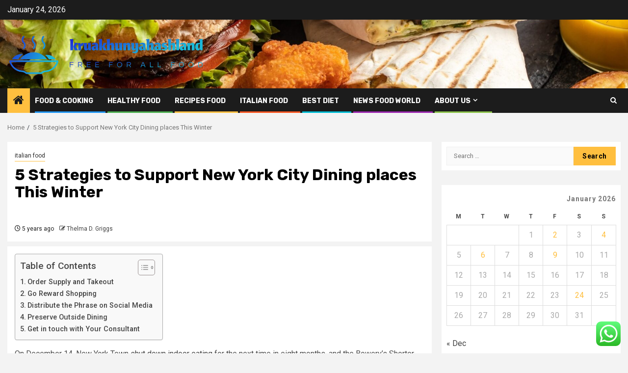

--- FILE ---
content_type: text/html; charset=UTF-8
request_url: https://kruakhunyahashland.com/5-strategies-to-support-new-york-city-dining-places-this-winter.html
body_size: 23400
content:
    <!doctype html>
<html lang="en-US">
    <head>
        <meta charset="UTF-8">
        <meta name="viewport" content="width=device-width, initial-scale=1">
        <link rel="profile" href="https://gmpg.org/xfn/11">

        <title>5 Strategies to Support New York City Dining places This Winter &#8211; kruakhunyahashland</title>
<meta name='robots' content='max-image-preview:large' />
<link rel='dns-prefetch' href='//fonts.googleapis.com' />
<link rel="alternate" type="application/rss+xml" title="kruakhunyahashland &raquo; Feed" href="https://kruakhunyahashland.com/feed" />
<link rel="alternate" type="application/rss+xml" title="kruakhunyahashland &raquo; Comments Feed" href="https://kruakhunyahashland.com/comments/feed" />
<link rel="alternate" title="oEmbed (JSON)" type="application/json+oembed" href="https://kruakhunyahashland.com/wp-json/oembed/1.0/embed?url=https%3A%2F%2Fkruakhunyahashland.com%2F5-strategies-to-support-new-york-city-dining-places-this-winter.html" />
<link rel="alternate" title="oEmbed (XML)" type="text/xml+oembed" href="https://kruakhunyahashland.com/wp-json/oembed/1.0/embed?url=https%3A%2F%2Fkruakhunyahashland.com%2F5-strategies-to-support-new-york-city-dining-places-this-winter.html&#038;format=xml" />
<style id='wp-img-auto-sizes-contain-inline-css' type='text/css'>
img:is([sizes=auto i],[sizes^="auto," i]){contain-intrinsic-size:3000px 1500px}
/*# sourceURL=wp-img-auto-sizes-contain-inline-css */
</style>

<link rel='stylesheet' id='ht_ctc_main_css-css' href='https://kruakhunyahashland.com/wp-content/plugins/click-to-chat-for-whatsapp/new/inc/assets/css/main.css?ver=4.36' type='text/css' media='all' />
<style id='wp-emoji-styles-inline-css' type='text/css'>

	img.wp-smiley, img.emoji {
		display: inline !important;
		border: none !important;
		box-shadow: none !important;
		height: 1em !important;
		width: 1em !important;
		margin: 0 0.07em !important;
		vertical-align: -0.1em !important;
		background: none !important;
		padding: 0 !important;
	}
/*# sourceURL=wp-emoji-styles-inline-css */
</style>
<link rel='stylesheet' id='wp-block-library-css' href='https://kruakhunyahashland.com/wp-includes/css/dist/block-library/style.min.css?ver=6.9' type='text/css' media='all' />
<style id='global-styles-inline-css' type='text/css'>
:root{--wp--preset--aspect-ratio--square: 1;--wp--preset--aspect-ratio--4-3: 4/3;--wp--preset--aspect-ratio--3-4: 3/4;--wp--preset--aspect-ratio--3-2: 3/2;--wp--preset--aspect-ratio--2-3: 2/3;--wp--preset--aspect-ratio--16-9: 16/9;--wp--preset--aspect-ratio--9-16: 9/16;--wp--preset--color--black: #000000;--wp--preset--color--cyan-bluish-gray: #abb8c3;--wp--preset--color--white: #ffffff;--wp--preset--color--pale-pink: #f78da7;--wp--preset--color--vivid-red: #cf2e2e;--wp--preset--color--luminous-vivid-orange: #ff6900;--wp--preset--color--luminous-vivid-amber: #fcb900;--wp--preset--color--light-green-cyan: #7bdcb5;--wp--preset--color--vivid-green-cyan: #00d084;--wp--preset--color--pale-cyan-blue: #8ed1fc;--wp--preset--color--vivid-cyan-blue: #0693e3;--wp--preset--color--vivid-purple: #9b51e0;--wp--preset--gradient--vivid-cyan-blue-to-vivid-purple: linear-gradient(135deg,rgb(6,147,227) 0%,rgb(155,81,224) 100%);--wp--preset--gradient--light-green-cyan-to-vivid-green-cyan: linear-gradient(135deg,rgb(122,220,180) 0%,rgb(0,208,130) 100%);--wp--preset--gradient--luminous-vivid-amber-to-luminous-vivid-orange: linear-gradient(135deg,rgb(252,185,0) 0%,rgb(255,105,0) 100%);--wp--preset--gradient--luminous-vivid-orange-to-vivid-red: linear-gradient(135deg,rgb(255,105,0) 0%,rgb(207,46,46) 100%);--wp--preset--gradient--very-light-gray-to-cyan-bluish-gray: linear-gradient(135deg,rgb(238,238,238) 0%,rgb(169,184,195) 100%);--wp--preset--gradient--cool-to-warm-spectrum: linear-gradient(135deg,rgb(74,234,220) 0%,rgb(151,120,209) 20%,rgb(207,42,186) 40%,rgb(238,44,130) 60%,rgb(251,105,98) 80%,rgb(254,248,76) 100%);--wp--preset--gradient--blush-light-purple: linear-gradient(135deg,rgb(255,206,236) 0%,rgb(152,150,240) 100%);--wp--preset--gradient--blush-bordeaux: linear-gradient(135deg,rgb(254,205,165) 0%,rgb(254,45,45) 50%,rgb(107,0,62) 100%);--wp--preset--gradient--luminous-dusk: linear-gradient(135deg,rgb(255,203,112) 0%,rgb(199,81,192) 50%,rgb(65,88,208) 100%);--wp--preset--gradient--pale-ocean: linear-gradient(135deg,rgb(255,245,203) 0%,rgb(182,227,212) 50%,rgb(51,167,181) 100%);--wp--preset--gradient--electric-grass: linear-gradient(135deg,rgb(202,248,128) 0%,rgb(113,206,126) 100%);--wp--preset--gradient--midnight: linear-gradient(135deg,rgb(2,3,129) 0%,rgb(40,116,252) 100%);--wp--preset--font-size--small: 13px;--wp--preset--font-size--medium: 20px;--wp--preset--font-size--large: 36px;--wp--preset--font-size--x-large: 42px;--wp--preset--spacing--20: 0.44rem;--wp--preset--spacing--30: 0.67rem;--wp--preset--spacing--40: 1rem;--wp--preset--spacing--50: 1.5rem;--wp--preset--spacing--60: 2.25rem;--wp--preset--spacing--70: 3.38rem;--wp--preset--spacing--80: 5.06rem;--wp--preset--shadow--natural: 6px 6px 9px rgba(0, 0, 0, 0.2);--wp--preset--shadow--deep: 12px 12px 50px rgba(0, 0, 0, 0.4);--wp--preset--shadow--sharp: 6px 6px 0px rgba(0, 0, 0, 0.2);--wp--preset--shadow--outlined: 6px 6px 0px -3px rgb(255, 255, 255), 6px 6px rgb(0, 0, 0);--wp--preset--shadow--crisp: 6px 6px 0px rgb(0, 0, 0);}:root { --wp--style--global--content-size: 850px;--wp--style--global--wide-size: 1270px; }:where(body) { margin: 0; }.wp-site-blocks > .alignleft { float: left; margin-right: 2em; }.wp-site-blocks > .alignright { float: right; margin-left: 2em; }.wp-site-blocks > .aligncenter { justify-content: center; margin-left: auto; margin-right: auto; }:where(.wp-site-blocks) > * { margin-block-start: 24px; margin-block-end: 0; }:where(.wp-site-blocks) > :first-child { margin-block-start: 0; }:where(.wp-site-blocks) > :last-child { margin-block-end: 0; }:root { --wp--style--block-gap: 24px; }:root :where(.is-layout-flow) > :first-child{margin-block-start: 0;}:root :where(.is-layout-flow) > :last-child{margin-block-end: 0;}:root :where(.is-layout-flow) > *{margin-block-start: 24px;margin-block-end: 0;}:root :where(.is-layout-constrained) > :first-child{margin-block-start: 0;}:root :where(.is-layout-constrained) > :last-child{margin-block-end: 0;}:root :where(.is-layout-constrained) > *{margin-block-start: 24px;margin-block-end: 0;}:root :where(.is-layout-flex){gap: 24px;}:root :where(.is-layout-grid){gap: 24px;}.is-layout-flow > .alignleft{float: left;margin-inline-start: 0;margin-inline-end: 2em;}.is-layout-flow > .alignright{float: right;margin-inline-start: 2em;margin-inline-end: 0;}.is-layout-flow > .aligncenter{margin-left: auto !important;margin-right: auto !important;}.is-layout-constrained > .alignleft{float: left;margin-inline-start: 0;margin-inline-end: 2em;}.is-layout-constrained > .alignright{float: right;margin-inline-start: 2em;margin-inline-end: 0;}.is-layout-constrained > .aligncenter{margin-left: auto !important;margin-right: auto !important;}.is-layout-constrained > :where(:not(.alignleft):not(.alignright):not(.alignfull)){max-width: var(--wp--style--global--content-size);margin-left: auto !important;margin-right: auto !important;}.is-layout-constrained > .alignwide{max-width: var(--wp--style--global--wide-size);}body .is-layout-flex{display: flex;}.is-layout-flex{flex-wrap: wrap;align-items: center;}.is-layout-flex > :is(*, div){margin: 0;}body .is-layout-grid{display: grid;}.is-layout-grid > :is(*, div){margin: 0;}body{padding-top: 0px;padding-right: 0px;padding-bottom: 0px;padding-left: 0px;}a:where(:not(.wp-element-button)){text-decoration: none;}:root :where(.wp-element-button, .wp-block-button__link){background-color: #32373c;border-radius: 0;border-width: 0;color: #fff;font-family: inherit;font-size: inherit;font-style: inherit;font-weight: inherit;letter-spacing: inherit;line-height: inherit;padding-top: calc(0.667em + 2px);padding-right: calc(1.333em + 2px);padding-bottom: calc(0.667em + 2px);padding-left: calc(1.333em + 2px);text-decoration: none;text-transform: inherit;}.has-black-color{color: var(--wp--preset--color--black) !important;}.has-cyan-bluish-gray-color{color: var(--wp--preset--color--cyan-bluish-gray) !important;}.has-white-color{color: var(--wp--preset--color--white) !important;}.has-pale-pink-color{color: var(--wp--preset--color--pale-pink) !important;}.has-vivid-red-color{color: var(--wp--preset--color--vivid-red) !important;}.has-luminous-vivid-orange-color{color: var(--wp--preset--color--luminous-vivid-orange) !important;}.has-luminous-vivid-amber-color{color: var(--wp--preset--color--luminous-vivid-amber) !important;}.has-light-green-cyan-color{color: var(--wp--preset--color--light-green-cyan) !important;}.has-vivid-green-cyan-color{color: var(--wp--preset--color--vivid-green-cyan) !important;}.has-pale-cyan-blue-color{color: var(--wp--preset--color--pale-cyan-blue) !important;}.has-vivid-cyan-blue-color{color: var(--wp--preset--color--vivid-cyan-blue) !important;}.has-vivid-purple-color{color: var(--wp--preset--color--vivid-purple) !important;}.has-black-background-color{background-color: var(--wp--preset--color--black) !important;}.has-cyan-bluish-gray-background-color{background-color: var(--wp--preset--color--cyan-bluish-gray) !important;}.has-white-background-color{background-color: var(--wp--preset--color--white) !important;}.has-pale-pink-background-color{background-color: var(--wp--preset--color--pale-pink) !important;}.has-vivid-red-background-color{background-color: var(--wp--preset--color--vivid-red) !important;}.has-luminous-vivid-orange-background-color{background-color: var(--wp--preset--color--luminous-vivid-orange) !important;}.has-luminous-vivid-amber-background-color{background-color: var(--wp--preset--color--luminous-vivid-amber) !important;}.has-light-green-cyan-background-color{background-color: var(--wp--preset--color--light-green-cyan) !important;}.has-vivid-green-cyan-background-color{background-color: var(--wp--preset--color--vivid-green-cyan) !important;}.has-pale-cyan-blue-background-color{background-color: var(--wp--preset--color--pale-cyan-blue) !important;}.has-vivid-cyan-blue-background-color{background-color: var(--wp--preset--color--vivid-cyan-blue) !important;}.has-vivid-purple-background-color{background-color: var(--wp--preset--color--vivid-purple) !important;}.has-black-border-color{border-color: var(--wp--preset--color--black) !important;}.has-cyan-bluish-gray-border-color{border-color: var(--wp--preset--color--cyan-bluish-gray) !important;}.has-white-border-color{border-color: var(--wp--preset--color--white) !important;}.has-pale-pink-border-color{border-color: var(--wp--preset--color--pale-pink) !important;}.has-vivid-red-border-color{border-color: var(--wp--preset--color--vivid-red) !important;}.has-luminous-vivid-orange-border-color{border-color: var(--wp--preset--color--luminous-vivid-orange) !important;}.has-luminous-vivid-amber-border-color{border-color: var(--wp--preset--color--luminous-vivid-amber) !important;}.has-light-green-cyan-border-color{border-color: var(--wp--preset--color--light-green-cyan) !important;}.has-vivid-green-cyan-border-color{border-color: var(--wp--preset--color--vivid-green-cyan) !important;}.has-pale-cyan-blue-border-color{border-color: var(--wp--preset--color--pale-cyan-blue) !important;}.has-vivid-cyan-blue-border-color{border-color: var(--wp--preset--color--vivid-cyan-blue) !important;}.has-vivid-purple-border-color{border-color: var(--wp--preset--color--vivid-purple) !important;}.has-vivid-cyan-blue-to-vivid-purple-gradient-background{background: var(--wp--preset--gradient--vivid-cyan-blue-to-vivid-purple) !important;}.has-light-green-cyan-to-vivid-green-cyan-gradient-background{background: var(--wp--preset--gradient--light-green-cyan-to-vivid-green-cyan) !important;}.has-luminous-vivid-amber-to-luminous-vivid-orange-gradient-background{background: var(--wp--preset--gradient--luminous-vivid-amber-to-luminous-vivid-orange) !important;}.has-luminous-vivid-orange-to-vivid-red-gradient-background{background: var(--wp--preset--gradient--luminous-vivid-orange-to-vivid-red) !important;}.has-very-light-gray-to-cyan-bluish-gray-gradient-background{background: var(--wp--preset--gradient--very-light-gray-to-cyan-bluish-gray) !important;}.has-cool-to-warm-spectrum-gradient-background{background: var(--wp--preset--gradient--cool-to-warm-spectrum) !important;}.has-blush-light-purple-gradient-background{background: var(--wp--preset--gradient--blush-light-purple) !important;}.has-blush-bordeaux-gradient-background{background: var(--wp--preset--gradient--blush-bordeaux) !important;}.has-luminous-dusk-gradient-background{background: var(--wp--preset--gradient--luminous-dusk) !important;}.has-pale-ocean-gradient-background{background: var(--wp--preset--gradient--pale-ocean) !important;}.has-electric-grass-gradient-background{background: var(--wp--preset--gradient--electric-grass) !important;}.has-midnight-gradient-background{background: var(--wp--preset--gradient--midnight) !important;}.has-small-font-size{font-size: var(--wp--preset--font-size--small) !important;}.has-medium-font-size{font-size: var(--wp--preset--font-size--medium) !important;}.has-large-font-size{font-size: var(--wp--preset--font-size--large) !important;}.has-x-large-font-size{font-size: var(--wp--preset--font-size--x-large) !important;}
/*# sourceURL=global-styles-inline-css */
</style>

<link rel='stylesheet' id='ez-toc-css' href='https://kruakhunyahashland.com/wp-content/plugins/easy-table-of-contents/assets/css/screen.min.css?ver=2.0.80' type='text/css' media='all' />
<style id='ez-toc-inline-css' type='text/css'>
div#ez-toc-container .ez-toc-title {font-size: 120%;}div#ez-toc-container .ez-toc-title {font-weight: 500;}div#ez-toc-container ul li , div#ez-toc-container ul li a {font-size: 95%;}div#ez-toc-container ul li , div#ez-toc-container ul li a {font-weight: 500;}div#ez-toc-container nav ul ul li {font-size: 90%;}.ez-toc-box-title {font-weight: bold; margin-bottom: 10px; text-align: center; text-transform: uppercase; letter-spacing: 1px; color: #666; padding-bottom: 5px;position:absolute;top:-4%;left:5%;background-color: inherit;transition: top 0.3s ease;}.ez-toc-box-title.toc-closed {top:-25%;}
.ez-toc-container-direction {direction: ltr;}.ez-toc-counter ul{counter-reset: item ;}.ez-toc-counter nav ul li a::before {content: counters(item, '.', decimal) '. ';display: inline-block;counter-increment: item;flex-grow: 0;flex-shrink: 0;margin-right: .2em; float: left; }.ez-toc-widget-direction {direction: ltr;}.ez-toc-widget-container ul{counter-reset: item ;}.ez-toc-widget-container nav ul li a::before {content: counters(item, '.', decimal) '. ';display: inline-block;counter-increment: item;flex-grow: 0;flex-shrink: 0;margin-right: .2em; float: left; }
/*# sourceURL=ez-toc-inline-css */
</style>
<link rel='stylesheet' id='aft-icons-css' href='https://kruakhunyahashland.com/wp-content/themes/newsphere/assets/icons/style.css?ver=6.9' type='text/css' media='all' />
<link rel='stylesheet' id='bootstrap-css' href='https://kruakhunyahashland.com/wp-content/themes/newsphere/assets/bootstrap/css/bootstrap.min.css?ver=6.9' type='text/css' media='all' />
<link rel='stylesheet' id='swiper-slider-css' href='https://kruakhunyahashland.com/wp-content/themes/newsphere/assets/swiper/css/swiper-bundle-new.min.css?ver=6.9' type='text/css' media='all' />
<link rel='stylesheet' id='sidr-css' href='https://kruakhunyahashland.com/wp-content/themes/newsphere/assets/sidr/css/sidr.bare.css?ver=6.9' type='text/css' media='all' />
<link rel='stylesheet' id='magnific-popup-css' href='https://kruakhunyahashland.com/wp-content/themes/newsphere/assets/magnific-popup/magnific-popup.css?ver=6.9' type='text/css' media='all' />
<link rel='stylesheet' id='newsphere-google-fonts-css' href='https://fonts.googleapis.com/css?family=Roboto:400,500,700|Rubik:400,500,700&#038;subset=latin,latin-ext' type='text/css' media='all' />
<link rel='stylesheet' id='newsphere-style-css' href='https://kruakhunyahashland.com/wp-content/themes/newsphere/style.css?ver=4.4.9' type='text/css' media='all' />
<script type="text/javascript" src="https://kruakhunyahashland.com/wp-includes/js/jquery/jquery.min.js?ver=3.7.1" id="jquery-core-js"></script>
<script type="text/javascript" src="https://kruakhunyahashland.com/wp-includes/js/jquery/jquery-migrate.min.js?ver=3.4.1" id="jquery-migrate-js"></script>
<link rel="https://api.w.org/" href="https://kruakhunyahashland.com/wp-json/" /><link rel="alternate" title="JSON" type="application/json" href="https://kruakhunyahashland.com/wp-json/wp/v2/posts/3003" /><link rel="EditURI" type="application/rsd+xml" title="RSD" href="https://kruakhunyahashland.com/xmlrpc.php?rsd" />
<meta name="generator" content="WordPress 6.9" />
<link rel="canonical" href="https://kruakhunyahashland.com/5-strategies-to-support-new-york-city-dining-places-this-winter.html" />
<link rel='shortlink' href='https://kruakhunyahashland.com/?p=3003' />
<!-- FIFU:meta:begin:image -->
<meta property="og:image" content="https://img-s-msn-com.akamaized.net/tenant/amp/entityid/BB1c1aLz.img?h=630&#038;w=1200&#038;m=6&#038;q=60&#038;o=t&#038;l=f&#038;f=jpg" />
<!-- FIFU:meta:end:image --><!-- FIFU:meta:begin:twitter -->
<meta name="twitter:card" content="summary_large_image" />
<meta name="twitter:title" content="5 Strategies to Support New York City Dining places This Winter" />
<meta name="twitter:description" content="" />
<meta name="twitter:image" content="https://img-s-msn-com.akamaized.net/tenant/amp/entityid/BB1c1aLz.img?h=630&#038;w=1200&#038;m=6&#038;q=60&#038;o=t&#038;l=f&#038;f=jpg" />
<!-- FIFU:meta:end:twitter --><!-- HFCM by 99 Robots - Snippet # 1: conconcord -->
<meta name="contconcord"  content="QPaiHJHjcqppaaERGzEBUpl4Xg09YvBk" >
<!-- /end HFCM by 99 Robots -->
<!-- HFCM by 99 Robots - Snippet # 2: Console -->
<meta name="google-site-verification" content="83FLrsc843zQDK7XAe8TIYbuHALuO-5OtNzdTFJwlfI" />
<!-- /end HFCM by 99 Robots -->
        <style type="text/css">
                        body .header-style1 .top-header.data-bg:before,
            body .header-style1 .main-header.data-bg:before {
                background: rgba(0, 0, 0, 0);
            }

                        .site-title,
            .site-description {
                position: absolute;
                clip: rect(1px, 1px, 1px, 1px);
                display: none;
            }

            
            
            .elementor-default .elementor-section.elementor-section-full_width > .elementor-container,
            .elementor-default .elementor-section.elementor-section-boxed > .elementor-container,
            .elementor-page .elementor-section.elementor-section-full_width > .elementor-container,
            .elementor-page .elementor-section.elementor-section-boxed > .elementor-container{
                max-width: 1300px;
            }

            .container-wrapper .elementor {
                max-width: 100%;
            }

            .align-content-left .elementor-section-stretched,
            .align-content-right .elementor-section-stretched {
                max-width: 100%;
                left: 0 !important;
            }
        

        </style>
        <link rel="icon" href="https://kruakhunyahashland.com/wp-content/uploads/2025/06/cropped-cover-1-scaled-1-32x32.png" sizes="32x32" />
<link rel="icon" href="https://kruakhunyahashland.com/wp-content/uploads/2025/06/cropped-cover-1-scaled-1-192x192.png" sizes="192x192" />
<link rel="apple-touch-icon" href="https://kruakhunyahashland.com/wp-content/uploads/2025/06/cropped-cover-1-scaled-1-180x180.png" />
<meta name="msapplication-TileImage" content="https://kruakhunyahashland.com/wp-content/uploads/2025/06/cropped-cover-1-scaled-1-270x270.png" />

<!-- FIFU:jsonld:begin -->
<script type="application/ld+json">{"@context":"https://schema.org","@type":"BlogPosting","headline":"5 Strategies to Support New York City Dining places This Winter","url":"https://kruakhunyahashland.com/5-strategies-to-support-new-york-city-dining-places-this-winter.html","mainEntityOfPage":"https://kruakhunyahashland.com/5-strategies-to-support-new-york-city-dining-places-this-winter.html","image":[{"@type":"ImageObject","url":"https://img-s-msn-com.akamaized.net/tenant/amp/entityid/BB1c1aLz.img?h=630&w=1200&m=6&q=60&o=t&l=f&f=jpg"}],"datePublished":"2020-12-18T18:41:52+00:00","dateModified":"2020-12-18T18:41:52+00:00","author":{"@type":"Person","name":"Thelma D. Griggs","url":"https://kruakhunyahashland.com/author/thelma-d-griggs"}}</script>
<!-- FIFU:jsonld:end -->
    <link rel="preload" as="image" href="https://lh7-rt.googleusercontent.com/docsz/AD_4nXfuoxwE26kM5mgvWKpESvlcaMHt-hLb8qFY5Pqtej9MEvz5_s4fA6jItAKgFXnWZnk5ERJb4Np8DVHs9LwbVCwZ1e75pnmQ1ymK227rO0mEjwfNQEYfo_qSCfh5XGdyl-hojkMI4w?key=lAmmYeOF8vajFH0ZTtlxTpM0"><link rel="preload" as="image" href="https://lh7-rt.googleusercontent.com/docsz/AD_4nXeOV5dt9CQXpPExZmcq_CQuXWDG2zfPjrNpjYv9eVX4rbdv1cTj03WGehAl4FOq6JPlwmzphYPeVawde2CZPO195Wb0M4fkq0g1JtV0vbuoq07XcKNmNFb-0GzPwppvMqZSCJWprQ?key=1JN3e1hWnEeEQ7c43wVpPDy2"><link rel="preload" as="image" href="https://lh7-rt.googleusercontent.com/docsz/AD_4nXcZ-hfavHPug8w3MMf_6oeIW7at71p1NbBrBWMSZeSKIMZKv_zn5ycsHRKGT0hLgRxMdmnHs1YzdtcDgmNZ8nPtM9CTvMPF3bQ1ku8GQ9W5UPSnKguWnMBVp8BP5QPUOOs9p68g8Q?key=DTh8zvThi_StIydiYrcWM19D"><link rel="preload" as="image" href="https://lh7-rt.googleusercontent.com/docsz/AD_4nXcR4tWr8NGSpo6KWMnKHg-Gp3yipIomQeUdAhiJ_dCaTmwDr9CDb1oL8Yo8SbTv7dTrtNq5EXwZXy_IV6Onn0VDBeVHXIDG5hh4agTtN5DqRAzTcb0hnhB9BRGPcZHYR0XVPH7S_w?key=0hHoCPbuU3FEPo0-ih-Xp-Hb"><link rel="preload" as="image" href="https://lh7-rt.googleusercontent.com/docsz/AD_4nXeoahtXHGGUQi6R9xHuFlgtUKmGiQsV-xa03s_Dzd_08ggn9laWo9hhmnCwYi_evGJlLM__WTbI_epe-RLbNRcaIDobdPbMbLec-ELFVk6TBNd5roEyjWlKRr5zZySEP0rvp3D3Qw?key=u2MdYuSECfPZQ35TAG05G-ar"><link rel="preload" as="image" href="https://lh7-rt.googleusercontent.com/docsz/AD_4nXff3wNZcnoRxxOISQyStZlGs1O3PBLcl8KKe3kO0mBjfU9KwCl-26eVQ-JFYeguFsCmBEypWOAQeNjV_vHHqc15dKiaLDhHYV7Ip-1DZyQHEi5yGVjCERw5SbdCIVgrVa4y363P0Q?key=_KYe89jdqzpq2RbDORW4t5AO"><link rel="preload" as="image" href="https://lh7-rt.googleusercontent.com/docsz/AD_4nXfLQvLTktJ8cN3AtPTjeXLobXfhVZ2zMmD5iiOvEhCCH6mgWp--Tu1xu-Ehh0q7hmG4a4si6RDFHVkRpDok11jr7IBeimLB6nbmDZj4QGEtXhaRfEWHtY35iAml1_xgIbrXgLQkxw?key=P6La6WRRj3LPcGLjN4oB46PV"></head>








<body class="wp-singular post-template-default single single-post postid-3003 single-format-standard wp-custom-logo wp-embed-responsive wp-theme-newsphere aft-default-mode aft-sticky-sidebar aft-hide-comment-count-in-list aft-hide-minutes-read-in-list aft-hide-date-author-in-list default-content-layout single-content-mode-default align-content-left">
    

<div id="page" class="site">
    <a class="skip-link screen-reader-text" href="#content">Skip to content</a>


    <header id="masthead" class="header-style1 header-layout-1">

          <div class="top-header">
        <div class="container-wrapper">
            <div class="top-bar-flex">
                <div class="top-bar-left col-2">

                    
                    <div class="date-bar-left">
                                                    <span class="topbar-date">
                                        January 24, 2026                                    </span>

                                            </div>
                </div>

                <div class="top-bar-right col-2">
  						<span class="aft-small-social-menu">
  							  						</span>
                </div>
            </div>
        </div>

    </div>
<div class="main-header data-bg" data-background="https://kruakhunyahashland.com/wp-content/uploads/2025/06/cropped-l-intro-1682446897.jpg">
    <div class="container-wrapper">
        <div class="af-container-row af-flex-container">
            <div class="col-3 float-l pad">
                <div class="logo-brand">
                    <div class="site-branding">
                        <a href="https://kruakhunyahashland.com/" class="custom-logo-link" rel="home"><img width="750" height="167" src="https://kruakhunyahashland.com/wp-content/uploads/2025/06/cropped-default-1.png" class="custom-logo" alt="kruakhunyahashland" decoding="async" fetchpriority="high" srcset="https://kruakhunyahashland.com/wp-content/uploads/2025/06/cropped-default-1.png 750w, https://kruakhunyahashland.com/wp-content/uploads/2025/06/cropped-default-1-300x67.png 300w" sizes="(max-width: 750px) 100vw, 750px" /></a>                            <p class="site-title font-family-1">
                                <a href="https://kruakhunyahashland.com/"
                                   rel="home">kruakhunyahashland</a>
                            </p>
                        
                                                    <p class="site-description">Free For All Food</p>
                                            </div>
                </div>
            </div>
            <div class="col-66 float-l pad">
                            </div>
        </div>
    </div>

</div>

      <div class="header-menu-part">
        <div id="main-navigation-bar" class="bottom-bar">
          <div class="navigation-section-wrapper">
            <div class="container-wrapper">
              <div class="header-middle-part">
                <div class="navigation-container">
                  <nav class="main-navigation clearfix">
                                          <span class="aft-home-icon">
                                                <a href="https://kruakhunyahashland.com" aria-label="Home">
                          <i class="fa fa-home" aria-hidden="true"></i>
                        </a>
                      </span>
                                        <div class="aft-dynamic-navigation-elements">
                      <button class="toggle-menu" aria-controls="primary-menu" aria-expanded="false">
                        <span class="screen-reader-text">
                          Primary Menu                        </span>
                        <i class="ham"></i>
                      </button>


                      <div class="menu main-menu menu-desktop show-menu-border"><ul id="primary-menu" class="menu"><li id="menu-item-100" class="menu-item menu-item-type-taxonomy menu-item-object-category menu-item-100"><a href="https://kruakhunyahashland.com/category/food-cooking">Food &amp; Cooking</a></li>
<li id="menu-item-101" class="menu-item menu-item-type-taxonomy menu-item-object-category menu-item-101"><a href="https://kruakhunyahashland.com/category/healthy-food">Healthy Food</a></li>
<li id="menu-item-103" class="menu-item menu-item-type-taxonomy menu-item-object-category menu-item-103"><a href="https://kruakhunyahashland.com/category/recipes-food">Recipes food</a></li>
<li id="menu-item-102" class="menu-item menu-item-type-taxonomy menu-item-object-category current-post-ancestor current-menu-parent current-post-parent menu-item-102"><a href="https://kruakhunyahashland.com/category/italian-food">italian food</a></li>
<li id="menu-item-99" class="menu-item menu-item-type-taxonomy menu-item-object-category menu-item-99"><a href="https://kruakhunyahashland.com/category/best-diet">Best Diet</a></li>
<li id="menu-item-35" class="menu-item menu-item-type-taxonomy menu-item-object-category menu-item-35"><a href="https://kruakhunyahashland.com/category/news-food-world">news food world</a></li>
<li id="menu-item-98" class="menu-item menu-item-type-post_type menu-item-object-page menu-item-has-children menu-item-98"><a href="https://kruakhunyahashland.com/about-us">About Us</a>
<ul class="sub-menu">
	<li id="menu-item-31" class="menu-item menu-item-type-post_type menu-item-object-page menu-item-31"><a href="https://kruakhunyahashland.com/advertise-here">Advertise Here</a></li>
	<li id="menu-item-32" class="menu-item menu-item-type-post_type menu-item-object-page menu-item-32"><a href="https://kruakhunyahashland.com/contact-us">Contact Us</a></li>
	<li id="menu-item-33" class="menu-item menu-item-type-post_type menu-item-object-page menu-item-33"><a href="https://kruakhunyahashland.com/privacy-policy">Privacy Policy</a></li>
	<li id="menu-item-24904" class="menu-item menu-item-type-post_type menu-item-object-page menu-item-24904"><a href="https://kruakhunyahashland.com/sitemap">Sitemap</a></li>
</ul>
</li>
</ul></div>                    </div>

                  </nav>
                </div>
              </div>
              <div class="header-right-part">

                                <div class="af-search-wrap">
                  <div class="search-overlay">
                    <a href="#" title="Search" class="search-icon">
                      <i class="fa fa-search"></i>
                    </a>
                    <div class="af-search-form">
                      <form role="search" method="get" class="search-form" action="https://kruakhunyahashland.com/">
				<label>
					<span class="screen-reader-text">Search for:</span>
					<input type="search" class="search-field" placeholder="Search &hellip;" value="" name="s" />
				</label>
				<input type="submit" class="search-submit" value="Search" />
			</form>                    </div>
                  </div>
                </div>
              </div>
            </div>
          </div>
        </div>
      </div>
    </header>

    <!-- end slider-section -->

            <div class="af-breadcrumbs-wrapper container-wrapper">
            <div class="af-breadcrumbs font-family-1 color-pad">
                <div role="navigation" aria-label="Breadcrumbs" class="breadcrumb-trail breadcrumbs" itemprop="breadcrumb"><ul class="trail-items" itemscope itemtype="http://schema.org/BreadcrumbList"><meta name="numberOfItems" content="2" /><meta name="itemListOrder" content="Ascending" /><li itemprop="itemListElement" itemscope itemtype="http://schema.org/ListItem" class="trail-item trail-begin"><a href="https://kruakhunyahashland.com" rel="home" itemprop="item"><span itemprop="name">Home</span></a><meta itemprop="position" content="1" /></li><li itemprop="itemListElement" itemscope itemtype="http://schema.org/ListItem" class="trail-item trail-end"><a href="https://kruakhunyahashland.com/5-strategies-to-support-new-york-city-dining-places-this-winter.html" itemprop="item"><span itemprop="name">5 Strategies to Support New York City Dining places This Winter</span></a><meta itemprop="position" content="2" /></li></ul></div>            </div>
        </div>
            <div id="content" class="container-wrapper">
        <div id="primary" class="content-area">
            <main id="main" class="site-main">
                                    <article id="post-3003" class="af-single-article post-3003 post type-post status-publish format-standard has-post-thumbnail hentry category-italian-food tag-city tag-dining tag-places tag-strategies tag-support tag-winter tag-york">
                        <div class="entry-content-wrap read-single">
                                    <header class="entry-header pos-rel ">
            <div class="read-details marg-btm-lr">
                <div class="entry-header-details">
                                            <div class="figure-categories figure-categories-bg">
                            <ul class="cat-links"><li class="meta-category">
                             <a class="newsphere-categories category-color-1" href="https://kruakhunyahashland.com/category/italian-food" alt="View all posts in italian food"> 
                                 italian food
                             </a>
                        </li></ul>                        </div>
                    

                    <h1 class="entry-title">5 Strategies to Support New York City Dining places This Winter</h1>
                                            <span class="min-read-post-format">
                                                                                </span>
                        <div class="entry-meta">
                            
            <span class="author-links">

                            <span class="item-metadata posts-date">
                <i class="fa fa-clock-o"></i>
                    5 years ago            </span>
                            
                    <span class="item-metadata posts-author byline">
                    <i class="fa fa-pencil-square-o"></i>
                                    <a href="https://kruakhunyahashland.com/author/thelma-d-griggs">
                    Thelma D. Griggs                </a>
               </span>
                
        </span>
                                </div>


                                                            </div>
            </div>

                            <div class="read-img pos-rel">
                            <div class="post-thumbnail full-width-image">
                  </div>
      
                        <span class="min-read-post-format">

                                            </span>

                </div>
                    </header><!-- .entry-header -->

        <!-- end slider-section -->
                                    

    <div class="color-pad">
        <div class="entry-content read-details color-tp-pad no-color-pad">
            <div id="ez-toc-container" class="ez-toc-v2_0_80 counter-hierarchy ez-toc-counter ez-toc-grey ez-toc-container-direction">
<div class="ez-toc-title-container">
<p class="ez-toc-title ez-toc-toggle" style="cursor:pointer">Table of Contents</p>
<span class="ez-toc-title-toggle"><a href="#" class="ez-toc-pull-right ez-toc-btn ez-toc-btn-xs ez-toc-btn-default ez-toc-toggle" aria-label="Toggle Table of Content"><span class="ez-toc-js-icon-con"><span class=""><span class="eztoc-hide" style="display:none;">Toggle</span><span class="ez-toc-icon-toggle-span"><svg style="fill: #999;color:#999" xmlns="http://www.w3.org/2000/svg" class="list-377408" width="20px" height="20px" viewBox="0 0 24 24" fill="none"><path d="M6 6H4v2h2V6zm14 0H8v2h12V6zM4 11h2v2H4v-2zm16 0H8v2h12v-2zM4 16h2v2H4v-2zm16 0H8v2h12v-2z" fill="currentColor"></path></svg><svg style="fill: #999;color:#999" class="arrow-unsorted-368013" xmlns="http://www.w3.org/2000/svg" width="10px" height="10px" viewBox="0 0 24 24" version="1.2" baseProfile="tiny"><path d="M18.2 9.3l-6.2-6.3-6.2 6.3c-.2.2-.3.4-.3.7s.1.5.3.7c.2.2.4.3.7.3h11c.3 0 .5-.1.7-.3.2-.2.3-.5.3-.7s-.1-.5-.3-.7zM5.8 14.7l6.2 6.3 6.2-6.3c.2-.2.3-.5.3-.7s-.1-.5-.3-.7c-.2-.2-.4-.3-.7-.3h-11c-.3 0-.5.1-.7.3-.2.2-.3.5-.3.7s.1.5.3.7z"/></svg></span></span></span></a></span></div>
<nav><ul class='ez-toc-list ez-toc-list-level-1 ' ><li class='ez-toc-page-1 ez-toc-heading-level-2'><a class="ez-toc-link ez-toc-heading-1" href="#Order_Supply_and_Takeout" >Order Supply and Takeout </a></li><li class='ez-toc-page-1 ez-toc-heading-level-2'><a class="ez-toc-link ez-toc-heading-2" href="#Go_Reward_Shopping" >Go Reward Shopping </a></li><li class='ez-toc-page-1 ez-toc-heading-level-2'><a class="ez-toc-link ez-toc-heading-3" href="#Distribute_the_Phrase_on_Social_Media" >Distribute the Phrase on Social Media</a></li><li class='ez-toc-page-1 ez-toc-heading-level-2'><a class="ez-toc-link ez-toc-heading-4" href="#Preserve_Outside_Dining" >Preserve Outside Dining</a></li><li class='ez-toc-page-1 ez-toc-heading-level-2'><a class="ez-toc-link ez-toc-heading-5" href="#Get_in_touch_with_Your_Consultant" >Get in touch with Your Consultant</a></li></ul></nav></div>
<div>
<p>On December 14, New York Town <a target="_blank" href="https://www.nytimes.com/2020/12/11/nyregion/indoor-dining-nyc.html" data-id="72" data-m="&quot;i&quot;:72,&quot;p&quot;:69,&quot;n&quot;:&quot;partnerLink&quot;,&quot;y&quot;:24,&quot;o&quot;:3" rel="noopener">shut down indoor eating</a> for the next time in eight months, and the Bowery’s Shorter Tales wrote its longest Instagram caption in a even though: “The issue of what we do for New York’s freezing months is an open a single. It is dependent a large amount on regardless of whether men and women want Small Stories shipping and delivery and baked items. We know some of you will prevent by no make a difference what for a sizzling drink exterior, but that would not be more than enough. We’d like to preserve pushing what we provide, but it would consider a good amount of money of guidance from all of you. Extended tale quick, TBD.”</p>
<p>The abbreviation quite much sums it up. From Crown Heights to Chelsea, New York dining places are striving to figure out how, specifically, they are heading to survive a next-wave winter—especially now that one more shutdown is envisioned right after Christmas. Some have invested seriously in their <a target="_blank" href="https://www.vogue.com/article/these-new-york-city-restaurants-have-perfected-winter-outdoor-dining?mbid=synd_msn_rss" data-id="74" data-m="&quot;i&quot;:74,&quot;p&quot;:69,&quot;n&quot;:&quot;partnerLink&quot;,&quot;y&quot;:24,&quot;o&quot;:5" rel="noopener">out of doors dining setups</a>: Lilia in Williamsburg, for illustration, partnered with American Specific to build a <a target="_blank" href="https://www.instagram.com/p/CIgQc9OlcJd/" data-id="75" data-m="&quot;i&quot;:75,&quot;p&quot;:69,&quot;n&quot;:&quot;partnerLink&quot;,&quot;y&quot;:24,&quot;o&quot;:6" rel="noopener">village of heated yurts</a>. Meanwhile, Olmsted remodeled its backyard into what it calls a <a target="_blank" href="https://www.instagram.com/p/CIta5Kan37r/" data-id="76" data-m="&quot;i&quot;:76,&quot;p&quot;:69,&quot;n&quot;:&quot;partnerLink&quot;,&quot;y&quot;:24,&quot;o&quot;:7" rel="noopener">Cozy Cottage</a>, total with heated tents, blocks of Himalayan salts, and torches, as very well as kits of hats, gloves, and blankets. Others are temporarily shut, like Lucien and Atomix, or are indefinitely closed, like 21 Club. A lot of are just making it possible for takeout now, this sort of as Gramercy Tavern and Union Square Cafe. The relaxation are taking it not just 7 days by 7 days, but working day by working day.</p>
<p>The cultural toll is enormous. New York City is one particular of the culinary capitals of the entire world, with its dining places amassing 76 Michelin stars. (Despite the fact that any town dweller can convey to you that quite a few of the eateries with the most allure don’t hold sizeable crucial acclaim at all.) So is the human toll: It’s approximated that 1 out of 4 people unemployed in New York State function in the hospitality market. Although dining places have only been connected to 1.43 percent of COVID instances from September to November—<a target="_blank" href="https://www.nytimes.com/2020/12/11/nyregion/indoor-dining-nyc.html" data-id="77" data-m="&quot;i&quot;:77,&quot;p&quot;:69,&quot;n&quot;:&quot;partnerLink&quot;,&quot;y&quot;:24,&quot;o&quot;:8" rel="noopener">74 percent are traced</a> back to personal indoor gatherings—the authorities simply cannot regulate who will come into our living rooms, so shutting down nonessential businesses continues to be the way it can gradual the unfold.</p>
<p>Estimates say <a target="_blank" href="https://edition.cnn.com/2020/09/04/business/ny-restaurants-closing-coronavirus/index.html" data-id="78" data-m="&quot;i&quot;:78,&quot;p&quot;:69,&quot;n&quot;:&quot;partnerLink&quot;,&quot;y&quot;:24,&quot;o&quot;:9" rel="noopener">that nearly two-thirds</a> of New York dining places could be out of enterprise by January. So how can you assist? A guideline, beneath.</p>
<h2><span class="ez-toc-section" id="Order_Supply_and_Takeout"></span>Order Supply and Takeout <span class="ez-toc-section-end"></span></h2>
<p>This 1 is easy: Like a cafe? Get from it. But do so with some conscious caveats. Call the cafe directly—that way, it doesn’t have to have to share its profits with the application or on line system you sourced it from. On the other hand, if you <em>seriously</em> don’t want to communicate to an individual on the cellular phone: <a target="_blank" href="https://get.chownow.com/" data-id="79" data-m="&quot;i&quot;:79,&quot;p&quot;:69,&quot;n&quot;:&quot;partnerLink&quot;,&quot;y&quot;:24,&quot;o&quot;:10" rel="noopener">ChowNow</a> is a commission-cost-free ordering system. “Keep ordering. Even tiny buys make an impact—cocktails to go, supplements to your weekly grocery listing,”  Deborah Williamson, founder of <a target="_blank" href="https://www.jamesrestaurantny.com/provisions" data-id="80" data-m="&quot;i&quot;:80,&quot;p&quot;:69,&quot;n&quot;:&quot;partnerLink&quot;,&quot;y&quot;:24,&quot;o&quot;:11" rel="noopener">James Provisions</a> in Prospect Heights, tells <em>Vogue</em>. “Remember to tip, and much more than 15 p.c if you can. Gross sales are down, which signifies strategies are critical, specifically on takeaway and shipping and delivery.” </p>
<h2><span class="ez-toc-section" id="Go_Reward_Shopping"></span>Go Reward Shopping <span class="ez-toc-section-end"></span></h2>
<p>Totes. Merchandise. Meal kits. Something you can, seriously, from your favored restaurant’s e-commerce retailers. (Some thoughts: a sweatshirt from legendary, household-owned Italian cafe <a target="_blank" href="https://lavalofficial.com/collections/all" data-id="81" data-m="&quot;i&quot;:81,&quot;p&quot;:69,&quot;n&quot;:&quot;partnerLink&quot;,&quot;y&quot;:24,&quot;o&quot;:12" rel="noopener">Emilio’s Batallo</a> a <a target="_blank" href="https://www.dante-nyc.com/store/product/dantes-holiday-cocktail-gift-box-1/" data-id="82" data-m="&quot;i&quot;:82,&quot;p&quot;:69,&quot;n&quot;:&quot;partnerLink&quot;,&quot;y&quot;:24,&quot;o&quot;:13" rel="noopener">festive Negroni assortment</a> from Dante, the official greatest bar in The united states or Il Buco’s <a target="_blank" href="https://ilbuco.com/products/il-buco-x-john-derian-holiday-bundle?_pos=3&amp;_sid=3283aee20&amp;_ss=r" data-id="83" data-m="&quot;i&quot;:83,&quot;p&quot;:69,&quot;n&quot;:&quot;partnerLink&quot;,&quot;y&quot;:24,&quot;o&quot;:14" rel="noopener">getaway bundle,</a> which incorporates its cookbook and a tray from John Derian.) </p>
<p>A lot of restaurants, in mild of at any time-fluctuating restrictions, have also launched commerce side hustles. Williamson, for illustration, now sells deliver and wellness containers as perfectly as bar cart essentials. About in Manhattan, Cote sells <a target="_blank" href="https://www.goldbelly.com/cote-korean-steakhouse" data-id="84" data-m="&quot;i&quot;:84,&quot;p&quot;:69,&quot;n&quot;:&quot;partnerLink&quot;,&quot;y&quot;:24,&quot;o&quot;:15" rel="noopener">prepared-to-grill meats</a> and not long ago launched a <a target="_blank" href="https://bbot.menu/cotetogo/" data-id="85" data-m="&quot;i&quot;:85,&quot;p&quot;:69,&quot;n&quot;:&quot;partnerLink&quot;,&quot;y&quot;:24,&quot;o&quot;:16" rel="noopener">wine club</a>. </p>
<p>Not in New York but missing New York? Go <a target="_blank" href="https://www.goldbelly.com/new-york-food-gifts" data-id="86" data-m="&quot;i&quot;:86,&quot;p&quot;:69,&quot;n&quot;:&quot;partnerLink&quot;,&quot;y&quot;:24,&quot;o&quot;:17" rel="noopener">to Goldbelly.</a> It has a total area on New York food items gifts—a dumpling pack from Nom Wah Tea Parlor, smoked salmon from Russ &#038; Daughters, wooden-fired pizza from Roberta’s, a burger package from Raoul’s—that can all ship nationwide.</p>
<h2><span class="ez-toc-section" id="Distribute_the_Phrase_on_Social_Media"></span>Distribute the Phrase on Social Media<span class="ez-toc-section-end"></span></h2>
<p>Social media, for all its faults, is great for 1 detail: spreading the word. Have evening meal at a fantastic outdoor dining set up? Tag the eatery, and maybe a follower or two will be encouraged to make a reservation themselves. Donate to <a target="_blank" href="https://www.roarnewyork.org/" data-id="87" data-m="&quot;i&quot;:87,&quot;p&quot;:69,&quot;n&quot;:&quot;partnerLink&quot;,&quot;y&quot;:24,&quot;o&quot;:18" rel="noopener">ROAR</a> (Reduction Prospects for All Dining establishments) and article the receipt on your story: <a target="_blank" href="https://www.theguardian.com/voluntary-sector-network/2015/mar/23/the-science-behind-why-people-give-money-to-charity" data-id="88" data-m="&quot;i&quot;:88,&quot;p&quot;:69,&quot;n&quot;:&quot;partnerLink&quot;,&quot;y&quot;:24,&quot;o&quot;:19" rel="noopener">Studies show</a> that folks are more most likely to give revenue to a precise charity if inspired by a family members or mate. Says Williamson: “Spread the phrase about the sites you really like. Article on social, always tag, notify your close friends, maintain the narrative going. DM dining places directly to say hi there or present encouragement. We require it now more than at any time.”</p>
<h2><span class="ez-toc-section" id="Preserve_Outside_Dining"></span>Preserve Outside Dining<span class="ez-toc-section-end"></span></h2>
<p>We know it is cold. But that’s what hats, gloves, and heat lamps are for. “Bundle up and enterprise to your neighborhood places this winter. Dining places are doing (and paying out) anything they can to make their outdoor setup as impressive and cozy as achievable,” suggests Williamson. </p>
<h2><span class="ez-toc-section" id="Get_in_touch_with_Your_Consultant"></span>Get in touch with Your Consultant<span class="ez-toc-section-end"></span></h2>
<p>While, of course, each individual small bit will help, let’s be real looking right here: You cannot help you save just about every community haunt you adore with takeout and to-go cocktails. In New York City by yourself, there were 23,650 dining establishments as of 2019. They provided 317,800 jobs—60 percent of which were being held by immigrants. </p>
<p>That is in which the nonprofit ROAR arrives in. Its purpose? To advocate for reduction opportunities for New York dining places on a authorities level. “We need to have a restructuring approach,” says ROAR founder Camilla Marcus, who shut her cafe, Westbourne, <a target="_blank" href="https://www.cnn.com/2020/09/03/opinions/westbourne-restaurant-closing-covid-19-marcus/index.html" data-id="89" data-m="&quot;i&quot;:89,&quot;p&quot;:69,&quot;n&quot;:&quot;partnerLink&quot;,&quot;y&quot;:24,&quot;o&quot;:20" rel="noopener">in September</a>. “We’ve hardly ever experienced a seat at the table for plan. We have never been regarded in lawmakers’ minds as the significant employment drive that we are and the beacons that we are for all of our communities.” Proper now, ROAR is preventing for the assistance field to be aspect of the latest federal reduction bill that’s staying introduced in Congress.</p>
<p>So how can you help? “Call your representatives—I assure it really can make a difference,” claims Marcus. “Think about how substantially joy was sparked by a server who took treatment of you on your birthday, or a bartender that served you on a tricky day, or a meal that you count on every Sunday. We all need to be part of the option. We need to press lawmakers to begin to care.”</p>
<p>You can also donate on its internet site (or by acquiring the cookbook <a target="_blank" href="https://servingnewyork.shop/" data-id="90" data-m="&quot;i&quot;:90,&quot;p&quot;:69,&quot;n&quot;:&quot;partnerLink&quot;,&quot;y&quot;:24,&quot;o&quot;:21" rel="noopener"><em>Serving New York</em></a><em>,</em> of which the proceeds go to ROAR). Your donation will be used for its staff aid fund, which provides $500 grants to out-of-function servers, busboys, bartenders, and so on. Due to the fact the pandemic began, the fund has raised additional than $2 million in help.</p>
</p></div>
<p><script async defer src="https://platform.instagram.com/en_US/embeds.js"></script></p>
                            <div class="post-item-metadata entry-meta">
                    <span class="tags-links">Tags: <a href="https://kruakhunyahashland.com/tag/city" rel="tag">City</a> <a href="https://kruakhunyahashland.com/tag/dining" rel="tag">dining</a> <a href="https://kruakhunyahashland.com/tag/places" rel="tag">places</a> <a href="https://kruakhunyahashland.com/tag/strategies" rel="tag">Strategies</a> <a href="https://kruakhunyahashland.com/tag/support" rel="tag">support</a> <a href="https://kruakhunyahashland.com/tag/winter" rel="tag">Winter</a> <a href="https://kruakhunyahashland.com/tag/york" rel="tag">York</a></span>                </div>
                        
	<nav class="navigation post-navigation" aria-label="Post navigation">
		<h2 class="screen-reader-text">Post navigation</h2>
		<div class="nav-links"><div class="nav-previous"><a href="https://kruakhunyahashland.com/brewery-vivant-celebrates-10-several-years-with-launch-of-to-start-with-recipe.html" rel="prev"><span class="em-post-navigation">Previous</span> Brewery Vivant celebrates 10 several years with launch of to start with recipe</a></div><div class="nav-next"><a href="https://kruakhunyahashland.com/facedrive-foodstuff-carries-on-on-advancement-trajectory-expanding-into-ethnic-foods-section-and-improving-well-being-protection-steps.html" rel="next"><span class="em-post-navigation">Next</span> Facedrive Foodstuff Carries on on Advancement Trajectory, Expanding Into Ethnic Foods Section and Improving Well being &#038; Protection Steps</a></div></div>
	</nav>                    </div><!-- .entry-content -->
    </div>
                        </div>
                    </article>
                        
<div class="promotionspace enable-promotionspace">

    <div class="af-reated-posts  col-ten">
            <h2 class="widget-title header-after1">
          <span class="header-after">
            More Stories          </span>
        </h2>
            <div class="af-container-row clearfix">
                  <div class="col-3 float-l pad latest-posts-grid af-sec-post" data-mh="latest-posts-grid">
            <div class="read-single color-pad">
              <div class="read-img pos-rel read-bg-img">
                <a href="https://kruakhunyahashland.com/easy-italian-food-recipes-for-home-cooks.html" aria-label="Easy Italian Food Recipes for Home Cooks">
                  <img post-id="24991" fifu-featured="1" width="300" height="200" src="https://lh7-rt.googleusercontent.com/docsz/AD_4nXfuoxwE26kM5mgvWKpESvlcaMHt-hLb8qFY5Pqtej9MEvz5_s4fA6jItAKgFXnWZnk5ERJb4Np8DVHs9LwbVCwZ1e75pnmQ1ymK227rO0mEjwfNQEYfo_qSCfh5XGdyl-hojkMI4w?key=lAmmYeOF8vajFH0ZTtlxTpM0" class="attachment-medium size-medium wp-post-image" alt="Easy Italian Food Recipes for Home Cooks" title="Easy Italian Food Recipes for Home Cooks" title="Easy Italian Food Recipes for Home Cooks" decoding="async" />                </a>
                <span class="min-read-post-format">
                                                    </span>

                              </div>
              <div class="read-details color-tp-pad no-color-pad">
                <div class="read-categories">
                  <ul class="cat-links"><li class="meta-category">
                             <a class="newsphere-categories category-color-1" href="https://kruakhunyahashland.com/category/italian-food" alt="View all posts in italian food"> 
                                 italian food
                             </a>
                        </li></ul>                </div>
                <div class="read-title">
                  <h3>
                    <a href="https://kruakhunyahashland.com/easy-italian-food-recipes-for-home-cooks.html">Easy Italian Food Recipes for Home Cooks</a>
                  </h3>
                </div>
                <div class="entry-meta">
                  
            <span class="author-links">

                            <span class="item-metadata posts-date">
                <i class="fa fa-clock-o"></i>
                    3 weeks ago            </span>
                            
                    <span class="item-metadata posts-author byline">
                    <i class="fa fa-pencil-square-o"></i>
                                    <a href="https://kruakhunyahashland.com/author/thelma-d-griggs">
                    Thelma D. Griggs                </a>
               </span>
                
        </span>
                        </div>

              </div>
            </div>
          </div>
                <div class="col-3 float-l pad latest-posts-grid af-sec-post" data-mh="latest-posts-grid">
            <div class="read-single color-pad">
              <div class="read-img pos-rel read-bg-img">
                <a href="https://kruakhunyahashland.com/traditional-italian-food-with-a-modern-twist.html" aria-label="Traditional Italian Food with a Modern Twist">
                  <img post-id="25003" fifu-featured="1" width="300" height="200" src="https://lh7-rt.googleusercontent.com/docsz/AD_4nXeOV5dt9CQXpPExZmcq_CQuXWDG2zfPjrNpjYv9eVX4rbdv1cTj03WGehAl4FOq6JPlwmzphYPeVawde2CZPO195Wb0M4fkq0g1JtV0vbuoq07XcKNmNFb-0GzPwppvMqZSCJWprQ?key=1JN3e1hWnEeEQ7c43wVpPDy2" class="attachment-medium size-medium wp-post-image" alt="Traditional Italian Food with a Modern Twist" title="Traditional Italian Food with a Modern Twist" title="Traditional Italian Food with a Modern Twist" decoding="async" />                </a>
                <span class="min-read-post-format">
                                                    </span>

                              </div>
              <div class="read-details color-tp-pad no-color-pad">
                <div class="read-categories">
                  <ul class="cat-links"><li class="meta-category">
                             <a class="newsphere-categories category-color-1" href="https://kruakhunyahashland.com/category/italian-food" alt="View all posts in italian food"> 
                                 italian food
                             </a>
                        </li></ul>                </div>
                <div class="read-title">
                  <h3>
                    <a href="https://kruakhunyahashland.com/traditional-italian-food-with-a-modern-twist.html">Traditional Italian Food with a Modern Twist</a>
                  </h3>
                </div>
                <div class="entry-meta">
                  
            <span class="author-links">

                            <span class="item-metadata posts-date">
                <i class="fa fa-clock-o"></i>
                    2 months ago            </span>
                            
                    <span class="item-metadata posts-author byline">
                    <i class="fa fa-pencil-square-o"></i>
                                    <a href="https://kruakhunyahashland.com/author/thelma-d-griggs">
                    Thelma D. Griggs                </a>
               </span>
                
        </span>
                        </div>

              </div>
            </div>
          </div>
                <div class="col-3 float-l pad latest-posts-grid af-sec-post" data-mh="latest-posts-grid">
            <div class="read-single color-pad">
              <div class="read-img pos-rel read-bg-img">
                <a href="https://kruakhunyahashland.com/homemade-italian-food-recipes-made-simple.html" aria-label="Homemade Italian Food Recipes Made Simple">
                  <img post-id="25015" fifu-featured="1" width="300" height="200" src="https://lh7-rt.googleusercontent.com/docsz/AD_4nXcZ-hfavHPug8w3MMf_6oeIW7at71p1NbBrBWMSZeSKIMZKv_zn5ycsHRKGT0hLgRxMdmnHs1YzdtcDgmNZ8nPtM9CTvMPF3bQ1ku8GQ9W5UPSnKguWnMBVp8BP5QPUOOs9p68g8Q?key=DTh8zvThi_StIydiYrcWM19D" class="attachment-medium size-medium wp-post-image" alt="Homemade Italian Food Recipes Made Simple" title="Homemade Italian Food Recipes Made Simple" title="Homemade Italian Food Recipes Made Simple" decoding="async" />                </a>
                <span class="min-read-post-format">
                                                    </span>

                              </div>
              <div class="read-details color-tp-pad no-color-pad">
                <div class="read-categories">
                  <ul class="cat-links"><li class="meta-category">
                             <a class="newsphere-categories category-color-1" href="https://kruakhunyahashland.com/category/italian-food" alt="View all posts in italian food"> 
                                 italian food
                             </a>
                        </li></ul>                </div>
                <div class="read-title">
                  <h3>
                    <a href="https://kruakhunyahashland.com/homemade-italian-food-recipes-made-simple.html">Homemade Italian Food Recipes Made Simple</a>
                  </h3>
                </div>
                <div class="entry-meta">
                  
            <span class="author-links">

                            <span class="item-metadata posts-date">
                <i class="fa fa-clock-o"></i>
                    3 months ago            </span>
                            
                    <span class="item-metadata posts-author byline">
                    <i class="fa fa-pencil-square-o"></i>
                                    <a href="https://kruakhunyahashland.com/author/thelma-d-griggs">
                    Thelma D. Griggs                </a>
               </span>
                
        </span>
                        </div>

              </div>
            </div>
          </div>
            </div>

  </div>
</div>                        
                
            </main><!-- #main -->
        </div><!-- #primary -->
                



<div id="secondary" class="sidebar-area sidebar-sticky-top">
    <div class="theiaStickySidebar">
        <aside class="widget-area color-pad">
            <div id="search-4" class="widget newsphere-widget widget_search"><form role="search" method="get" class="search-form" action="https://kruakhunyahashland.com/">
				<label>
					<span class="screen-reader-text">Search for:</span>
					<input type="search" class="search-field" placeholder="Search &hellip;" value="" name="s" />
				</label>
				<input type="submit" class="search-submit" value="Search" />
			</form></div><div id="calendar-4" class="widget newsphere-widget widget_calendar"><div id="calendar_wrap" class="calendar_wrap"><table id="wp-calendar" class="wp-calendar-table">
	<caption>January 2026</caption>
	<thead>
	<tr>
		<th scope="col" aria-label="Monday">M</th>
		<th scope="col" aria-label="Tuesday">T</th>
		<th scope="col" aria-label="Wednesday">W</th>
		<th scope="col" aria-label="Thursday">T</th>
		<th scope="col" aria-label="Friday">F</th>
		<th scope="col" aria-label="Saturday">S</th>
		<th scope="col" aria-label="Sunday">S</th>
	</tr>
	</thead>
	<tbody>
	<tr>
		<td colspan="3" class="pad">&nbsp;</td><td>1</td><td><a href="https://kruakhunyahashland.com/2026/01/02" aria-label="Posts published on January 2, 2026">2</a></td><td>3</td><td><a href="https://kruakhunyahashland.com/2026/01/04" aria-label="Posts published on January 4, 2026">4</a></td>
	</tr>
	<tr>
		<td>5</td><td><a href="https://kruakhunyahashland.com/2026/01/06" aria-label="Posts published on January 6, 2026">6</a></td><td>7</td><td>8</td><td><a href="https://kruakhunyahashland.com/2026/01/09" aria-label="Posts published on January 9, 2026">9</a></td><td>10</td><td>11</td>
	</tr>
	<tr>
		<td>12</td><td>13</td><td>14</td><td>15</td><td>16</td><td>17</td><td>18</td>
	</tr>
	<tr>
		<td>19</td><td>20</td><td>21</td><td>22</td><td>23</td><td id="today">24</td><td>25</td>
	</tr>
	<tr>
		<td>26</td><td>27</td><td>28</td><td>29</td><td>30</td><td>31</td>
		<td class="pad" colspan="1">&nbsp;</td>
	</tr>
	</tbody>
	</table><nav aria-label="Previous and next months" class="wp-calendar-nav">
		<span class="wp-calendar-nav-prev"><a href="https://kruakhunyahashland.com/2025/12">&laquo; Dec</a></span>
		<span class="pad">&nbsp;</span>
		<span class="wp-calendar-nav-next">&nbsp;</span>
	</nav></div></div><div id="archives-4" class="widget newsphere-widget widget_archive"><h2 class="widget-title widget-title-1"><span>Archives</span></h2>
			<ul>
					<li><a href='https://kruakhunyahashland.com/2026/01'>January 2026</a></li>
	<li><a href='https://kruakhunyahashland.com/2025/12'>December 2025</a></li>
	<li><a href='https://kruakhunyahashland.com/2025/11'>November 2025</a></li>
	<li><a href='https://kruakhunyahashland.com/2025/10'>October 2025</a></li>
	<li><a href='https://kruakhunyahashland.com/2025/09'>September 2025</a></li>
	<li><a href='https://kruakhunyahashland.com/2025/08'>August 2025</a></li>
	<li><a href='https://kruakhunyahashland.com/2025/07'>July 2025</a></li>
	<li><a href='https://kruakhunyahashland.com/2025/06'>June 2025</a></li>
	<li><a href='https://kruakhunyahashland.com/2025/05'>May 2025</a></li>
	<li><a href='https://kruakhunyahashland.com/2025/04'>April 2025</a></li>
	<li><a href='https://kruakhunyahashland.com/2025/03'>March 2025</a></li>
	<li><a href='https://kruakhunyahashland.com/2024/11'>November 2024</a></li>
	<li><a href='https://kruakhunyahashland.com/2024/10'>October 2024</a></li>
	<li><a href='https://kruakhunyahashland.com/2024/09'>September 2024</a></li>
	<li><a href='https://kruakhunyahashland.com/2024/08'>August 2024</a></li>
	<li><a href='https://kruakhunyahashland.com/2024/07'>July 2024</a></li>
	<li><a href='https://kruakhunyahashland.com/2024/06'>June 2024</a></li>
	<li><a href='https://kruakhunyahashland.com/2024/05'>May 2024</a></li>
	<li><a href='https://kruakhunyahashland.com/2024/04'>April 2024</a></li>
	<li><a href='https://kruakhunyahashland.com/2024/03'>March 2024</a></li>
	<li><a href='https://kruakhunyahashland.com/2024/02'>February 2024</a></li>
	<li><a href='https://kruakhunyahashland.com/2024/01'>January 2024</a></li>
	<li><a href='https://kruakhunyahashland.com/2023/12'>December 2023</a></li>
	<li><a href='https://kruakhunyahashland.com/2023/11'>November 2023</a></li>
	<li><a href='https://kruakhunyahashland.com/2023/10'>October 2023</a></li>
	<li><a href='https://kruakhunyahashland.com/2023/09'>September 2023</a></li>
	<li><a href='https://kruakhunyahashland.com/2023/08'>August 2023</a></li>
	<li><a href='https://kruakhunyahashland.com/2023/07'>July 2023</a></li>
	<li><a href='https://kruakhunyahashland.com/2023/06'>June 2023</a></li>
	<li><a href='https://kruakhunyahashland.com/2023/05'>May 2023</a></li>
	<li><a href='https://kruakhunyahashland.com/2023/04'>April 2023</a></li>
	<li><a href='https://kruakhunyahashland.com/2023/03'>March 2023</a></li>
	<li><a href='https://kruakhunyahashland.com/2023/02'>February 2023</a></li>
	<li><a href='https://kruakhunyahashland.com/2023/01'>January 2023</a></li>
	<li><a href='https://kruakhunyahashland.com/2022/12'>December 2022</a></li>
	<li><a href='https://kruakhunyahashland.com/2022/09'>September 2022</a></li>
	<li><a href='https://kruakhunyahashland.com/2022/08'>August 2022</a></li>
	<li><a href='https://kruakhunyahashland.com/2022/07'>July 2022</a></li>
	<li><a href='https://kruakhunyahashland.com/2022/06'>June 2022</a></li>
	<li><a href='https://kruakhunyahashland.com/2022/05'>May 2022</a></li>
	<li><a href='https://kruakhunyahashland.com/2022/04'>April 2022</a></li>
	<li><a href='https://kruakhunyahashland.com/2022/03'>March 2022</a></li>
	<li><a href='https://kruakhunyahashland.com/2021/10'>October 2021</a></li>
	<li><a href='https://kruakhunyahashland.com/2021/08'>August 2021</a></li>
	<li><a href='https://kruakhunyahashland.com/2021/07'>July 2021</a></li>
	<li><a href='https://kruakhunyahashland.com/2021/06'>June 2021</a></li>
	<li><a href='https://kruakhunyahashland.com/2021/05'>May 2021</a></li>
	<li><a href='https://kruakhunyahashland.com/2021/04'>April 2021</a></li>
	<li><a href='https://kruakhunyahashland.com/2021/03'>March 2021</a></li>
	<li><a href='https://kruakhunyahashland.com/2021/02'>February 2021</a></li>
	<li><a href='https://kruakhunyahashland.com/2021/01'>January 2021</a></li>
	<li><a href='https://kruakhunyahashland.com/2020/12'>December 2020</a></li>
	<li><a href='https://kruakhunyahashland.com/2018/11'>November 2018</a></li>
	<li><a href='https://kruakhunyahashland.com/2018/10'>October 2018</a></li>
	<li><a href='https://kruakhunyahashland.com/2017/01'>January 2017</a></li>
			</ul>

			</div><div id="categories-3" class="widget newsphere-widget widget_categories"><h2 class="widget-title widget-title-1"><span>Categories</span></h2>
			<ul>
					<li class="cat-item cat-item-96"><a href="https://kruakhunyahashland.com/category/best-diet">Best Diet</a>
</li>
	<li class="cat-item cat-item-95"><a href="https://kruakhunyahashland.com/category/food-cooking">Food &amp; Cooking</a>
</li>
	<li class="cat-item cat-item-99"><a href="https://kruakhunyahashland.com/category/healthy-food">Healthy Food</a>
</li>
	<li class="cat-item cat-item-98"><a href="https://kruakhunyahashland.com/category/italian-food">italian food</a>
</li>
	<li class="cat-item cat-item-1"><a href="https://kruakhunyahashland.com/category/news-food-world">news food world</a>
</li>
	<li class="cat-item cat-item-97"><a href="https://kruakhunyahashland.com/category/recipes-food">Recipes food</a>
</li>
	<li class="cat-item cat-item-12922"><a href="https://kruakhunyahashland.com/category/technology">Technology</a>
</li>
			</ul>

			</div>
		<div id="recent-posts-4" class="widget newsphere-widget widget_recent_entries">
		<h2 class="widget-title widget-title-1"><span>Recent Posts</span></h2>
		<ul>
											<li>
					<a href="https://kruakhunyahashland.com/food-world-trends-you-need-to-know-now.html">Food World Trends You Need to Know Now</a>
									</li>
											<li>
					<a href="https://kruakhunyahashland.com/best-diet-foods-to-boost-your-health.html">Best Diet Foods to Boost Your Health</a>
									</li>
											<li>
					<a href="https://kruakhunyahashland.com/healthy-food-meal-prep-hacks-for-the-week.html">Healthy Food Meal Prep Hacks for the Week</a>
									</li>
											<li>
					<a href="https://kruakhunyahashland.com/vegetarian-recipes-packed-with-flavor.html">Vegetarian Recipes Packed with Flavor</a>
									</li>
											<li>
					<a href="https://kruakhunyahashland.com/easy-italian-food-recipes-for-home-cooks.html">Easy Italian Food Recipes for Home Cooks</a>
									</li>
					</ul>

		</div><div id="execphp-11" class="widget newsphere-widget widget_execphp"><h2 class="widget-title widget-title-1"><span>Fiverr</span></h2>			<div class="execphpwidget"><a href="https://www.fiverr.com/ifanfaris" target="_blank">
<img src="https://raw.githubusercontent.com/Abdurrahman-Subh/mdx-blog/main/images/logo-fiverr.png" alt="Fiverr Logo" width="200" height="141">
</a></div>
		</div><div id="magenet_widget-4" class="widget newsphere-widget widget_magenet_widget"><aside class="widget magenet_widget_box"><div class="mads-block"></div></aside></div><div id="execphp-13" class="widget newsphere-widget widget_execphp"><h2 class="widget-title widget-title-1"><span>BL</span></h2>			<div class="execphpwidget"></div>
		</div><div id="tag_cloud-2" class="widget newsphere-widget widget_tag_cloud"><h2 class="widget-title widget-title-1"><span>Tags</span></h2><div class="tagcloud"><a href="https://kruakhunyahashland.com/tag/what-food-to-buy-coronavirus" class="tag-cloud-link tag-link-13320 tag-link-position-1" style="font-size: 8pt;" aria-label="&quot;What Food To Buy Coronavirus (194 items)">&quot;What Food To Buy Coronavirus</a>
<a href="https://kruakhunyahashland.com/tag/cafe" class="tag-cloud-link tag-link-522 tag-link-position-2" style="font-size: 9.505376344086pt;" aria-label="Cafe (246 items)">Cafe</a>
<a href="https://kruakhunyahashland.com/tag/carb-food-the-lowest" class="tag-cloud-link tag-link-13334 tag-link-position-3" style="font-size: 8pt;" aria-label="Carb Food The Lowest (194 items)">Carb Food The Lowest</a>
<a href="https://kruakhunyahashland.com/tag/central-texas-food-bank-rating" class="tag-cloud-link tag-link-13333 tag-link-position-4" style="font-size: 8pt;" aria-label="Central Texas Food Bank Rating (194 items)">Central Texas Food Bank Rating</a>
<a href="https://kruakhunyahashland.com/tag/chinese-food-lake-and-washington" class="tag-cloud-link tag-link-13341 tag-link-position-5" style="font-size: 8pt;" aria-label="Chinese Food Lake And Washington (194 items)">Chinese Food Lake And Washington</a>
<a href="https://kruakhunyahashland.com/tag/cooking" class="tag-cloud-link tag-link-483 tag-link-position-6" style="font-size: 12.666666666667pt;" aria-label="Cooking (394 items)">Cooking</a>
<a href="https://kruakhunyahashland.com/tag/coronavirus-food-shopping" class="tag-cloud-link tag-link-13322 tag-link-position-7" style="font-size: 8pt;" aria-label="Coronavirus Food Shopping (194 items)">Coronavirus Food Shopping</a>
<a href="https://kruakhunyahashland.com/tag/covid19" class="tag-cloud-link tag-link-582 tag-link-position-8" style="font-size: 11.763440860215pt;" aria-label="COVID19 (348 items)">COVID19</a>
<a href="https://kruakhunyahashland.com/tag/day" class="tag-cloud-link tag-link-35 tag-link-position-9" style="font-size: 8.4516129032258pt;" aria-label="Day (209 items)">Day</a>
<a href="https://kruakhunyahashland.com/tag/devil-food-cake-recipes" class="tag-cloud-link tag-link-13325 tag-link-position-10" style="font-size: 8pt;" aria-label="Devil Food Cake Recipes (194 items)">Devil Food Cake Recipes</a>
<a href="https://kruakhunyahashland.com/tag/diet" class="tag-cloud-link tag-link-311 tag-link-position-11" style="font-size: 11.612903225806pt;" aria-label="Diet (339 items)">Diet</a>
<a href="https://kruakhunyahashland.com/tag/diverse-food-culture-san-francisco" class="tag-cloud-link tag-link-13326 tag-link-position-12" style="font-size: 8pt;" aria-label="Diverse Food Culture San Francisco (194 items)">Diverse Food Culture San Francisco</a>
<a href="https://kruakhunyahashland.com/tag/eating" class="tag-cloud-link tag-link-409 tag-link-position-13" style="font-size: 8.4516129032258pt;" aria-label="Eating (208 items)">Eating</a>
<a href="https://kruakhunyahashland.com/tag/food" class="tag-cloud-link tag-link-102 tag-link-position-14" style="font-size: 22pt;" aria-label="food (1,650 items)">food</a>
<a href="https://kruakhunyahashland.com/tag/foods" class="tag-cloud-link tag-link-199 tag-link-position-15" style="font-size: 15.677419354839pt;" aria-label="foods (624 items)">foods</a>
<a href="https://kruakhunyahashland.com/tag/food-stamps-covid-19-texas" class="tag-cloud-link tag-link-13324 tag-link-position-16" style="font-size: 8pt;" aria-label="Food Stamps Covid 19 Texas (194 items)">Food Stamps Covid 19 Texas</a>
<a href="https://kruakhunyahashland.com/tag/foodstuff" class="tag-cloud-link tag-link-243 tag-link-position-17" style="font-size: 13.41935483871pt;" aria-label="Foodstuff (443 items)">Foodstuff</a>
<a href="https://kruakhunyahashland.com/tag/food-truck-charlotte-explosion" class="tag-cloud-link tag-link-13323 tag-link-position-18" style="font-size: 8pt;" aria-label="Food Truck Charlotte Explosion (194 items)">Food Truck Charlotte Explosion</a>
<a href="https://kruakhunyahashland.com/tag/free-delivery-food-coronavirus" class="tag-cloud-link tag-link-13321 tag-link-position-19" style="font-size: 8pt;" aria-label="Free Delivery Food Coronavirus (194 items)">Free Delivery Food Coronavirus</a>
<a href="https://kruakhunyahashland.com/tag/fresh-food-transport-vehicles" class="tag-cloud-link tag-link-13331 tag-link-position-20" style="font-size: 8pt;" aria-label="Fresh Food Transport Vehicles (194 items)">Fresh Food Transport Vehicles</a>
<a href="https://kruakhunyahashland.com/tag/health" class="tag-cloud-link tag-link-500 tag-link-position-21" style="font-size: 15.376344086022pt;" aria-label="health (603 items)">health</a>
<a href="https://kruakhunyahashland.com/tag/hpp-meaning-food" class="tag-cloud-link tag-link-13332 tag-link-position-22" style="font-size: 8pt;" aria-label="Hpp Meaning Food (194 items)">Hpp Meaning Food</a>
<a href="https://kruakhunyahashland.com/tag/italian" class="tag-cloud-link tag-link-345 tag-link-position-23" style="font-size: 13.720430107527pt;" aria-label="Italian (468 items)">Italian</a>
<a href="https://kruakhunyahashland.com/tag/items" class="tag-cloud-link tag-link-115 tag-link-position-24" style="font-size: 14.021505376344pt;" aria-label="items (490 items)">items</a>
<a href="https://kruakhunyahashland.com/tag/klcc-mall-food-court" class="tag-cloud-link tag-link-13336 tag-link-position-25" style="font-size: 8pt;" aria-label="Klcc Mall Food Court (194 items)">Klcc Mall Food Court</a>
<a href="https://kruakhunyahashland.com/tag/local-oragnic-food-suppliers" class="tag-cloud-link tag-link-13330 tag-link-position-26" style="font-size: 8pt;" aria-label="Local Oragnic Food Suppliers (194 items)">Local Oragnic Food Suppliers</a>
<a href="https://kruakhunyahashland.com/tag/low-carb-malaysian-chinese-food" class="tag-cloud-link tag-link-13337 tag-link-position-27" style="font-size: 8pt;" aria-label="Low Carb Malaysian Chinese Food (194 items)">Low Carb Malaysian Chinese Food</a>
<a href="https://kruakhunyahashland.com/tag/meals" class="tag-cloud-link tag-link-118 tag-link-position-28" style="font-size: 14.172043010753pt;" aria-label="meals (496 items)">meals</a>
<a href="https://kruakhunyahashland.com/tag/places" class="tag-cloud-link tag-link-268 tag-link-position-29" style="font-size: 8.1505376344086pt;" aria-label="places (199 items)">places</a>
<a href="https://kruakhunyahashland.com/tag/plan" class="tag-cloud-link tag-link-258 tag-link-position-30" style="font-size: 8.3010752688172pt;" aria-label="plan (201 items)">plan</a>
<a href="https://kruakhunyahashland.com/tag/pokemon-go-themed-food" class="tag-cloud-link tag-link-13328 tag-link-position-31" style="font-size: 8pt;" aria-label="Pokemon Go Themed Food (194 items)">Pokemon Go Themed Food</a>
<a href="https://kruakhunyahashland.com/tag/recipe" class="tag-cloud-link tag-link-110 tag-link-position-32" style="font-size: 13.41935483871pt;" aria-label="recipe (446 items)">recipe</a>
<a href="https://kruakhunyahashland.com/tag/recipes" class="tag-cloud-link tag-link-256 tag-link-position-33" style="font-size: 18.688172043011pt;" aria-label="recipes (1,006 items)">recipes</a>
<a href="https://kruakhunyahashland.com/tag/restaurant" class="tag-cloud-link tag-link-346 tag-link-position-34" style="font-size: 11.161290322581pt;" aria-label="restaurant (318 items)">restaurant</a>
<a href="https://kruakhunyahashland.com/tag/restaurants" class="tag-cloud-link tag-link-430 tag-link-position-35" style="font-size: 8.1505376344086pt;" aria-label="restaurants (197 items)">restaurants</a>
<a href="https://kruakhunyahashland.com/tag/sacramento-food-tours-groupon" class="tag-cloud-link tag-link-13340 tag-link-position-36" style="font-size: 8pt;" aria-label="Sacramento Food Tours Groupon (194 items)">Sacramento Food Tours Groupon</a>
<a href="https://kruakhunyahashland.com/tag/scotch-bonnet-food-item" class="tag-cloud-link tag-link-13335 tag-link-position-37" style="font-size: 8pt;" aria-label="Scotch Bonnet Food Item (194 items)">Scotch Bonnet Food Item</a>
<a href="https://kruakhunyahashland.com/tag/stuff" class="tag-cloud-link tag-link-103 tag-link-position-38" style="font-size: 12.215053763441pt;" aria-label="stuff (368 items)">stuff</a>
<a href="https://kruakhunyahashland.com/tag/superbowl-food-anthony-bourdain" class="tag-cloud-link tag-link-13339 tag-link-position-39" style="font-size: 8pt;" aria-label="Superbowl Food Anthony Bourdain (194 items)">Superbowl Food Anthony Bourdain</a>
<a href="https://kruakhunyahashland.com/tag/thai-food-lake-grove" class="tag-cloud-link tag-link-13343 tag-link-position-40" style="font-size: 8pt;" aria-label="Thai Food Lake Grove (194 items)">Thai Food Lake Grove</a>
<a href="https://kruakhunyahashland.com/tag/vaccine" class="tag-cloud-link tag-link-905 tag-link-position-41" style="font-size: 8.6021505376344pt;" aria-label="Vaccine (213 items)">Vaccine</a>
<a href="https://kruakhunyahashland.com/tag/whats-a-bitter-food-example" class="tag-cloud-link tag-link-13338 tag-link-position-42" style="font-size: 8pt;" aria-label="What&#039;S A Bitter Food Example (194 items)">What&#039;S A Bitter Food Example</a>
<a href="https://kruakhunyahashland.com/tag/where-do-chefs-get-food" class="tag-cloud-link tag-link-13342 tag-link-position-43" style="font-size: 8pt;" aria-label="Where Do Chefs Get Food (194 items)">Where Do Chefs Get Food</a>
<a href="https://kruakhunyahashland.com/tag/why-thailand-have-fresh-food" class="tag-cloud-link tag-link-13329 tag-link-position-44" style="font-size: 8pt;" aria-label="Why Thailand Have Fresh Food (194 items)">Why Thailand Have Fresh Food</a>
<a href="https://kruakhunyahashland.com/tag/wwlp-food-truck-festival" class="tag-cloud-link tag-link-13327 tag-link-position-45" style="font-size: 8pt;" aria-label="Wwlp Food Truck Festival (194 items)">Wwlp Food Truck Festival</a></div>
</div><div id="execphp-17" class="widget newsphere-widget widget_execphp"><h2 class="widget-title widget-title-1"><span>PHP 2026</span></h2>			<div class="execphpwidget"><a href="https://njug.co.uk" target="_blank">njug</a><br><a href="https://shiplord.net" target="_blank">shiplord</a><br></div>
		</div><div id="execphp-18" class="widget newsphere-widget widget_execphp"><h2 class="widget-title widget-title-1"><span>New PL</span></h2>			<div class="execphpwidget"><a href="https://sinergi.site" target="_blank">sinergi</a><br><a href="https://savageweb.site" target="_blank">savageweb</a><br></div>
		</div>        </aside>
    </div>
</div><!-- wmm w -->

</div>
<div class="af-main-banner-latest-posts grid-layout">
  <div class="container-wrapper">
    <div class="widget-title-section">
              <h2 class="widget-title header-after1">
          <span class="header-after">
            You may have missed          </span>
        </h2>
      
    </div>
    <div class="af-container-row clearfix">
                <div class="col-4 pad float-l" data-mh="you-may-have-missed">
            <div class="read-single color-pad">
              <div class="read-img pos-rel read-bg-img">
                <a href="https://kruakhunyahashland.com/food-world-trends-you-need-to-know-now.html" aria-label="Food World Trends You Need to Know Now">
                  <img post-id="25173" fifu-featured="1" width="300" height="200" src="https://lh7-rt.googleusercontent.com/docsz/AD_4nXcR4tWr8NGSpo6KWMnKHg-Gp3yipIomQeUdAhiJ_dCaTmwDr9CDb1oL8Yo8SbTv7dTrtNq5EXwZXy_IV6Onn0VDBeVHXIDG5hh4agTtN5DqRAzTcb0hnhB9BRGPcZHYR0XVPH7S_w?key=0hHoCPbuU3FEPo0-ih-Xp-Hb" class="attachment-medium size-medium wp-post-image" alt="Food World Trends You Need to Know Now" title="Food World Trends You Need to Know Now" title="Food World Trends You Need to Know Now" decoding="async" loading="lazy" />                </a>
                <span class="min-read-post-format">
                                    
                </span>

                              </div>
              <div class="read-details color-tp-pad">
                <div class="read-categories">
                  <ul class="cat-links"><li class="meta-category">
                             <a class="newsphere-categories category-color-1" href="https://kruakhunyahashland.com/category/best-diet" alt="View all posts in Best Diet"> 
                                 Best Diet
                             </a>
                        </li></ul>                </div>
                <div class="read-title">
                  <h3>
                    <a href="https://kruakhunyahashland.com/food-world-trends-you-need-to-know-now.html" aria-label="Food World Trends You Need to Know Now">Food World Trends You Need to Know Now</a>
                  </h3>
                </div>
                <div class="entry-meta">
                  
            <span class="author-links">

                            <span class="item-metadata posts-date">
                <i class="fa fa-clock-o"></i>
                    2 weeks ago            </span>
                            
                    <span class="item-metadata posts-author byline">
                    <i class="fa fa-pencil-square-o"></i>
                                    <a href="https://kruakhunyahashland.com/author/thelma-d-griggs">
                    Thelma D. Griggs                </a>
               </span>
                
        </span>
                        </div>
              </div>
            </div>
          </div>
                  <div class="col-4 pad float-l" data-mh="you-may-have-missed">
            <div class="read-single color-pad">
              <div class="read-img pos-rel read-bg-img">
                <a href="https://kruakhunyahashland.com/best-diet-foods-to-boost-your-health.html" aria-label="Best Diet Foods to Boost Your Health">
                  <img post-id="25061" fifu-featured="1" width="300" height="200" src="https://lh7-rt.googleusercontent.com/docsz/AD_4nXeoahtXHGGUQi6R9xHuFlgtUKmGiQsV-xa03s_Dzd_08ggn9laWo9hhmnCwYi_evGJlLM__WTbI_epe-RLbNRcaIDobdPbMbLec-ELFVk6TBNd5roEyjWlKRr5zZySEP0rvp3D3Qw?key=u2MdYuSECfPZQ35TAG05G-ar" class="attachment-medium size-medium wp-post-image" alt="Best Diet Foods to Boost Your Health" title="Best Diet Foods to Boost Your Health" title="Best Diet Foods to Boost Your Health" decoding="async" loading="lazy" />                </a>
                <span class="min-read-post-format">
                                    
                </span>

                              </div>
              <div class="read-details color-tp-pad">
                <div class="read-categories">
                  <ul class="cat-links"><li class="meta-category">
                             <a class="newsphere-categories category-color-1" href="https://kruakhunyahashland.com/category/best-diet" alt="View all posts in Best Diet"> 
                                 Best Diet
                             </a>
                        </li></ul>                </div>
                <div class="read-title">
                  <h3>
                    <a href="https://kruakhunyahashland.com/best-diet-foods-to-boost-your-health.html" aria-label="Best Diet Foods to Boost Your Health">Best Diet Foods to Boost Your Health</a>
                  </h3>
                </div>
                <div class="entry-meta">
                  
            <span class="author-links">

                            <span class="item-metadata posts-date">
                <i class="fa fa-clock-o"></i>
                    3 weeks ago            </span>
                            
                    <span class="item-metadata posts-author byline">
                    <i class="fa fa-pencil-square-o"></i>
                                    <a href="https://kruakhunyahashland.com/author/thelma-d-griggs">
                    Thelma D. Griggs                </a>
               </span>
                
        </span>
                        </div>
              </div>
            </div>
          </div>
                  <div class="col-4 pad float-l" data-mh="you-may-have-missed">
            <div class="read-single color-pad">
              <div class="read-img pos-rel read-bg-img">
                <a href="https://kruakhunyahashland.com/healthy-food-meal-prep-hacks-for-the-week.html" aria-label="Healthy Food Meal Prep Hacks for the Week">
                  <img post-id="25105" fifu-featured="1" width="300" height="197" src="https://lh7-rt.googleusercontent.com/docsz/AD_4nXff3wNZcnoRxxOISQyStZlGs1O3PBLcl8KKe3kO0mBjfU9KwCl-26eVQ-JFYeguFsCmBEypWOAQeNjV_vHHqc15dKiaLDhHYV7Ip-1DZyQHEi5yGVjCERw5SbdCIVgrVa4y363P0Q?key=_KYe89jdqzpq2RbDORW4t5AO" class="attachment-medium size-medium wp-post-image" alt="Healthy Food Meal Prep Hacks for the Week" title="Healthy Food Meal Prep Hacks for the Week" title="Healthy Food Meal Prep Hacks for the Week" decoding="async" loading="lazy" />                </a>
                <span class="min-read-post-format">
                                    
                </span>

                              </div>
              <div class="read-details color-tp-pad">
                <div class="read-categories">
                  <ul class="cat-links"><li class="meta-category">
                             <a class="newsphere-categories category-color-1" href="https://kruakhunyahashland.com/category/healthy-food" alt="View all posts in Healthy Food"> 
                                 Healthy Food
                             </a>
                        </li></ul>                </div>
                <div class="read-title">
                  <h3>
                    <a href="https://kruakhunyahashland.com/healthy-food-meal-prep-hacks-for-the-week.html" aria-label="Healthy Food Meal Prep Hacks for the Week">Healthy Food Meal Prep Hacks for the Week</a>
                  </h3>
                </div>
                <div class="entry-meta">
                  
            <span class="author-links">

                            <span class="item-metadata posts-date">
                <i class="fa fa-clock-o"></i>
                    3 weeks ago            </span>
                            
                    <span class="item-metadata posts-author byline">
                    <i class="fa fa-pencil-square-o"></i>
                                    <a href="https://kruakhunyahashland.com/author/thelma-d-griggs">
                    Thelma D. Griggs                </a>
               </span>
                
        </span>
                        </div>
              </div>
            </div>
          </div>
                  <div class="col-4 pad float-l" data-mh="you-may-have-missed">
            <div class="read-single color-pad">
              <div class="read-img pos-rel read-bg-img">
                <a href="https://kruakhunyahashland.com/vegetarian-recipes-packed-with-flavor.html" aria-label="Vegetarian Recipes Packed with Flavor">
                  <img post-id="25206" fifu-featured="1" width="300" height="225" src="https://lh7-rt.googleusercontent.com/docsz/AD_4nXfLQvLTktJ8cN3AtPTjeXLobXfhVZ2zMmD5iiOvEhCCH6mgWp--Tu1xu-Ehh0q7hmG4a4si6RDFHVkRpDok11jr7IBeimLB6nbmDZj4QGEtXhaRfEWHtY35iAml1_xgIbrXgLQkxw?key=P6La6WRRj3LPcGLjN4oB46PV" class="attachment-medium size-medium wp-post-image" alt="Vegetarian Recipes Packed with Flavor" title="Vegetarian Recipes Packed with Flavor" title="Vegetarian Recipes Packed with Flavor" decoding="async" loading="lazy" />                </a>
                <span class="min-read-post-format">
                                    
                </span>

                              </div>
              <div class="read-details color-tp-pad">
                <div class="read-categories">
                  <ul class="cat-links"><li class="meta-category">
                             <a class="newsphere-categories category-color-1" href="https://kruakhunyahashland.com/category/recipes-food" alt="View all posts in Recipes food"> 
                                 Recipes food
                             </a>
                        </li></ul>                </div>
                <div class="read-title">
                  <h3>
                    <a href="https://kruakhunyahashland.com/vegetarian-recipes-packed-with-flavor.html" aria-label="Vegetarian Recipes Packed with Flavor">Vegetarian Recipes Packed with Flavor</a>
                  </h3>
                </div>
                <div class="entry-meta">
                  
            <span class="author-links">

                            <span class="item-metadata posts-date">
                <i class="fa fa-clock-o"></i>
                    3 weeks ago            </span>
                            
                    <span class="item-metadata posts-author byline">
                    <i class="fa fa-pencil-square-o"></i>
                                    <a href="https://kruakhunyahashland.com/author/thelma-d-griggs">
                    Thelma D. Griggs                </a>
               </span>
                
        </span>
                        </div>
              </div>
            </div>
          </div>
                  </div>
  </div>
<footer class="site-footer">
        
                <div class="site-info">
        <div class="container-wrapper">
            <div class="af-container-row">
                <div class="col-1 color-pad">
                                                                kruakhunyahashland.com                                                                                    <span class="sep"> | </span>
                        <a href="https://afthemes.com/products/newsphere">Newsphere</a> by AF themes.                                    </div>
            </div>
        </div>
    </div>
</footer>
</div>
<a id="scroll-up" class="secondary-color">
    <i class="fa fa-angle-up"></i>
</a>
<script type="text/javascript">
<!--
var _acic={dataProvider:10};(function(){var e=document.createElement("script");e.type="text/javascript";e.async=true;e.src="https://www.acint.net/aci.js";var t=document.getElementsByTagName("script")[0];t.parentNode.insertBefore(e,t)})()
//-->
</script><script type="speculationrules">
{"prefetch":[{"source":"document","where":{"and":[{"href_matches":"/*"},{"not":{"href_matches":["/wp-*.php","/wp-admin/*","/wp-content/uploads/*","/wp-content/*","/wp-content/plugins/*","/wp-content/themes/newsphere/*","/*\\?(.+)"]}},{"not":{"selector_matches":"a[rel~=\"nofollow\"]"}},{"not":{"selector_matches":".no-prefetch, .no-prefetch a"}}]},"eagerness":"conservative"}]}
</script>
		<!-- Click to Chat - https://holithemes.com/plugins/click-to-chat/  v4.36 -->
			<style id="ht-ctc-entry-animations">.ht_ctc_entry_animation{animation-duration:0.4s;animation-fill-mode:both;animation-delay:0s;animation-iteration-count:1;}			@keyframes ht_ctc_anim_corner {0% {opacity: 0;transform: scale(0);}100% {opacity: 1;transform: scale(1);}}.ht_ctc_an_entry_corner {animation-name: ht_ctc_anim_corner;animation-timing-function: cubic-bezier(0.25, 1, 0.5, 1);transform-origin: bottom var(--side, right);}
			</style>						<div class="ht-ctc ht-ctc-chat ctc-analytics ctc_wp_desktop style-2  ht_ctc_entry_animation ht_ctc_an_entry_corner " id="ht-ctc-chat"  
				style="display: none;  position: fixed; bottom: 15px; right: 15px;"   >
								<div class="ht_ctc_style ht_ctc_chat_style">
				<div  style="display: flex; justify-content: center; align-items: center;  " class="ctc-analytics ctc_s_2">
	<p class="ctc-analytics ctc_cta ctc_cta_stick ht-ctc-cta  ht-ctc-cta-hover " style="padding: 0px 16px; line-height: 1.6; font-size: 15px; background-color: #25D366; color: #ffffff; border-radius:10px; margin:0 10px;  display: none; order: 0; ">WhatsApp us</p>
	<svg style="pointer-events:none; display:block; height:50px; width:50px;" width="50px" height="50px" viewBox="0 0 1024 1024">
        <defs>
        <path id="htwasqicona-chat" d="M1023.941 765.153c0 5.606-.171 17.766-.508 27.159-.824 22.982-2.646 52.639-5.401 66.151-4.141 20.306-10.392 39.472-18.542 55.425-9.643 18.871-21.943 35.775-36.559 50.364-14.584 14.56-31.472 26.812-50.315 36.416-16.036 8.172-35.322 14.426-55.744 18.549-13.378 2.701-42.812 4.488-65.648 5.3-9.402.336-21.564.505-27.15.505l-504.226-.081c-5.607 0-17.765-.172-27.158-.509-22.983-.824-52.639-2.646-66.152-5.4-20.306-4.142-39.473-10.392-55.425-18.542-18.872-9.644-35.775-21.944-50.364-36.56-14.56-14.584-26.812-31.471-36.415-50.314-8.174-16.037-14.428-35.323-18.551-55.744-2.7-13.378-4.487-42.812-5.3-65.649-.334-9.401-.503-21.563-.503-27.148l.08-504.228c0-5.607.171-17.766.508-27.159.825-22.983 2.646-52.639 5.401-66.151 4.141-20.306 10.391-39.473 18.542-55.426C34.154 93.24 46.455 76.336 61.07 61.747c14.584-14.559 31.472-26.812 50.315-36.416 16.037-8.172 35.324-14.426 55.745-18.549 13.377-2.701 42.812-4.488 65.648-5.3 9.402-.335 21.565-.504 27.149-.504l504.227.081c5.608 0 17.766.171 27.159.508 22.983.825 52.638 2.646 66.152 5.401 20.305 4.141 39.472 10.391 55.425 18.542 18.871 9.643 35.774 21.944 50.363 36.559 14.559 14.584 26.812 31.471 36.415 50.315 8.174 16.037 14.428 35.323 18.551 55.744 2.7 13.378 4.486 42.812 5.3 65.649.335 9.402.504 21.564.504 27.15l-.082 504.226z"/>
        </defs>
        <linearGradient id="htwasqiconb-chat" gradientUnits="userSpaceOnUse" x1="512.001" y1=".978" x2="512.001" y2="1025.023">
            <stop offset="0" stop-color="#61fd7d"/>
            <stop offset="1" stop-color="#2bb826"/>
        </linearGradient>
        <use xlink:href="#htwasqicona-chat" overflow="visible" style="fill: url(#htwasqiconb-chat)" fill="url(#htwasqiconb-chat)"/>
        <g>
            <path style="fill: #FFFFFF;" fill="#FFF" d="M783.302 243.246c-69.329-69.387-161.529-107.619-259.763-107.658-202.402 0-367.133 164.668-367.214 367.072-.026 64.699 16.883 127.854 49.017 183.522l-52.096 190.229 194.665-51.047c53.636 29.244 114.022 44.656 175.482 44.682h.151c202.382 0 367.128-164.688 367.21-367.094.039-98.087-38.121-190.319-107.452-259.706zM523.544 808.047h-.125c-54.767-.021-108.483-14.729-155.344-42.529l-11.146-6.612-115.517 30.293 30.834-112.592-7.259-11.544c-30.552-48.579-46.688-104.729-46.664-162.379.066-168.229 136.985-305.096 305.339-305.096 81.521.031 158.154 31.811 215.779 89.482s89.342 134.332 89.312 215.859c-.066 168.243-136.984 305.118-305.209 305.118zm167.415-228.515c-9.177-4.591-54.286-26.782-62.697-29.843-8.41-3.062-14.526-4.592-20.645 4.592-6.115 9.182-23.699 29.843-29.053 35.964-5.352 6.122-10.704 6.888-19.879 2.296-9.176-4.591-38.74-14.277-73.786-45.526-27.275-24.319-45.691-54.359-51.043-63.543-5.352-9.183-.569-14.146 4.024-18.72 4.127-4.109 9.175-10.713 13.763-16.069 4.587-5.355 6.117-9.183 9.175-15.304 3.059-6.122 1.529-11.479-.765-16.07-2.293-4.591-20.644-49.739-28.29-68.104-7.447-17.886-15.013-15.466-20.645-15.747-5.346-.266-11.469-.322-17.585-.322s-16.057 2.295-24.467 11.478-32.113 31.374-32.113 76.521c0 45.147 32.877 88.764 37.465 94.885 4.588 6.122 64.699 98.771 156.741 138.502 21.892 9.45 38.982 15.094 52.308 19.322 21.98 6.979 41.982 5.995 57.793 3.634 17.628-2.633 54.284-22.189 61.932-43.615 7.646-21.427 7.646-39.791 5.352-43.617-2.294-3.826-8.41-6.122-17.585-10.714z"/>
        </g>
        </svg></div>
				</div>
			</div>
							<span class="ht_ctc_chat_data" data-settings="{&quot;number&quot;:&quot;6285236717280&quot;,&quot;pre_filled&quot;:&quot;&quot;,&quot;dis_m&quot;:&quot;show&quot;,&quot;dis_d&quot;:&quot;show&quot;,&quot;css&quot;:&quot;cursor: pointer; z-index: 99999999;&quot;,&quot;pos_d&quot;:&quot;position: fixed; bottom: 15px; right: 15px;&quot;,&quot;pos_m&quot;:&quot;position: fixed; bottom: 15px; right: 15px;&quot;,&quot;side_d&quot;:&quot;right&quot;,&quot;side_m&quot;:&quot;right&quot;,&quot;schedule&quot;:&quot;no&quot;,&quot;se&quot;:150,&quot;ani&quot;:&quot;no-animation&quot;,&quot;url_target_d&quot;:&quot;_blank&quot;,&quot;ga&quot;:&quot;yes&quot;,&quot;gtm&quot;:&quot;1&quot;,&quot;fb&quot;:&quot;yes&quot;,&quot;webhook_format&quot;:&quot;json&quot;,&quot;g_init&quot;:&quot;default&quot;,&quot;g_an_event_name&quot;:&quot;chat: {number}&quot;,&quot;gtm_event_name&quot;:&quot;Click to Chat&quot;,&quot;pixel_event_name&quot;:&quot;Click to Chat by HoliThemes&quot;}" data-rest="e47e93a480"></span>
				<script type="text/javascript" id="ht_ctc_app_js-js-extra">
/* <![CDATA[ */
var ht_ctc_chat_var = {"number":"6285236717280","pre_filled":"","dis_m":"show","dis_d":"show","css":"cursor: pointer; z-index: 99999999;","pos_d":"position: fixed; bottom: 15px; right: 15px;","pos_m":"position: fixed; bottom: 15px; right: 15px;","side_d":"right","side_m":"right","schedule":"no","se":"150","ani":"no-animation","url_target_d":"_blank","ga":"yes","gtm":"1","fb":"yes","webhook_format":"json","g_init":"default","g_an_event_name":"chat: {number}","gtm_event_name":"Click to Chat","pixel_event_name":"Click to Chat by HoliThemes"};
var ht_ctc_variables = {"g_an_event_name":"chat: {number}","gtm_event_name":"Click to Chat","pixel_event_type":"trackCustom","pixel_event_name":"Click to Chat by HoliThemes","g_an_params":["g_an_param_1","g_an_param_2"],"g_an_param_1":{"key":"event_category","value":"Click to Chat for WhatsApp"},"g_an_param_2":{"key":"event_label","value":"{title}, {url}"},"pixel_params":["pixel_param_1","pixel_param_2","pixel_param_3","pixel_param_4"],"pixel_param_1":{"key":"Category","value":"Click to Chat for WhatsApp"},"pixel_param_2":{"key":"ID","value":"{number}"},"pixel_param_3":{"key":"Title","value":"{title}"},"pixel_param_4":{"key":"URL","value":"{url}"},"gtm_params":["gtm_param_1","gtm_param_2","gtm_param_3","gtm_param_4","gtm_param_5"],"gtm_param_1":{"key":"type","value":"chat"},"gtm_param_2":{"key":"number","value":"{number}"},"gtm_param_3":{"key":"title","value":"{title}"},"gtm_param_4":{"key":"url","value":"{url}"},"gtm_param_5":{"key":"ref","value":"dataLayer push"}};
//# sourceURL=ht_ctc_app_js-js-extra
/* ]]> */
</script>
<script type="text/javascript" src="https://kruakhunyahashland.com/wp-content/plugins/click-to-chat-for-whatsapp/new/inc/assets/js/app.js?ver=4.36" id="ht_ctc_app_js-js" defer="defer" data-wp-strategy="defer"></script>
<script type="text/javascript" id="ez-toc-scroll-scriptjs-js-extra">
/* <![CDATA[ */
var eztoc_smooth_local = {"scroll_offset":"30","add_request_uri":"","add_self_reference_link":""};
//# sourceURL=ez-toc-scroll-scriptjs-js-extra
/* ]]> */
</script>
<script type="text/javascript" src="https://kruakhunyahashland.com/wp-content/plugins/easy-table-of-contents/assets/js/smooth_scroll.min.js?ver=2.0.80" id="ez-toc-scroll-scriptjs-js"></script>
<script type="text/javascript" src="https://kruakhunyahashland.com/wp-content/plugins/easy-table-of-contents/vendor/js-cookie/js.cookie.min.js?ver=2.2.1" id="ez-toc-js-cookie-js"></script>
<script type="text/javascript" src="https://kruakhunyahashland.com/wp-content/plugins/easy-table-of-contents/vendor/sticky-kit/jquery.sticky-kit.min.js?ver=1.9.2" id="ez-toc-jquery-sticky-kit-js"></script>
<script type="text/javascript" id="ez-toc-js-js-extra">
/* <![CDATA[ */
var ezTOC = {"smooth_scroll":"1","visibility_hide_by_default":"","scroll_offset":"30","fallbackIcon":"\u003Cspan class=\"\"\u003E\u003Cspan class=\"eztoc-hide\" style=\"display:none;\"\u003EToggle\u003C/span\u003E\u003Cspan class=\"ez-toc-icon-toggle-span\"\u003E\u003Csvg style=\"fill: #999;color:#999\" xmlns=\"http://www.w3.org/2000/svg\" class=\"list-377408\" width=\"20px\" height=\"20px\" viewBox=\"0 0 24 24\" fill=\"none\"\u003E\u003Cpath d=\"M6 6H4v2h2V6zm14 0H8v2h12V6zM4 11h2v2H4v-2zm16 0H8v2h12v-2zM4 16h2v2H4v-2zm16 0H8v2h12v-2z\" fill=\"currentColor\"\u003E\u003C/path\u003E\u003C/svg\u003E\u003Csvg style=\"fill: #999;color:#999\" class=\"arrow-unsorted-368013\" xmlns=\"http://www.w3.org/2000/svg\" width=\"10px\" height=\"10px\" viewBox=\"0 0 24 24\" version=\"1.2\" baseProfile=\"tiny\"\u003E\u003Cpath d=\"M18.2 9.3l-6.2-6.3-6.2 6.3c-.2.2-.3.4-.3.7s.1.5.3.7c.2.2.4.3.7.3h11c.3 0 .5-.1.7-.3.2-.2.3-.5.3-.7s-.1-.5-.3-.7zM5.8 14.7l6.2 6.3 6.2-6.3c.2-.2.3-.5.3-.7s-.1-.5-.3-.7c-.2-.2-.4-.3-.7-.3h-11c-.3 0-.5.1-.7.3-.2.2-.3.5-.3.7s.1.5.3.7z\"/\u003E\u003C/svg\u003E\u003C/span\u003E\u003C/span\u003E","chamomile_theme_is_on":""};
//# sourceURL=ez-toc-js-js-extra
/* ]]> */
</script>
<script type="text/javascript" src="https://kruakhunyahashland.com/wp-content/plugins/easy-table-of-contents/assets/js/front.min.js?ver=2.0.80-1767166156" id="ez-toc-js-js"></script>
<script type="text/javascript" src="https://kruakhunyahashland.com/wp-content/themes/newsphere/js/navigation.js?ver=20151215" id="newsphere-navigation-js"></script>
<script type="text/javascript" src="https://kruakhunyahashland.com/wp-content/themes/newsphere/js/skip-link-focus-fix.js?ver=20151215" id="newsphere-skip-link-focus-fix-js"></script>
<script type="text/javascript" src="https://kruakhunyahashland.com/wp-content/themes/newsphere/assets/swiper/js/swiper-bundle-new.min.js?ver=6.9" id="swiper-js"></script>
<script type="text/javascript" src="https://kruakhunyahashland.com/wp-content/themes/newsphere/assets/bootstrap/js/bootstrap.min.js?ver=6.9" id="bootstrap-js"></script>
<script type="text/javascript" src="https://kruakhunyahashland.com/wp-content/themes/newsphere/assets/sidr/js/jquery.sidr.min.js?ver=6.9" id="sidr-js"></script>
<script type="text/javascript" src="https://kruakhunyahashland.com/wp-content/themes/newsphere/assets/magnific-popup/jquery.magnific-popup.min.js?ver=6.9" id="magnific-popup-js"></script>
<script type="text/javascript" src="https://kruakhunyahashland.com/wp-content/themes/newsphere/assets/jquery-match-height/jquery.matchHeight.min.js?ver=6.9" id="matchheight-js"></script>
<script type="text/javascript" src="https://kruakhunyahashland.com/wp-content/themes/newsphere/assets/marquee/jquery.marquee.js?ver=6.9" id="marquee-js"></script>
<script type="text/javascript" src="https://kruakhunyahashland.com/wp-content/themes/newsphere/assets/theiaStickySidebar/theia-sticky-sidebar.min.js?ver=6.9" id="sticky-sidebar-js"></script>
<script type="text/javascript" src="https://kruakhunyahashland.com/wp-content/themes/newsphere/admin-dashboard/dist/newsphere_scripts.build.js?ver=6.9" id="newsphere-script-js"></script>
<script type="text/javascript" id="newsphere-pagination-js-js-extra">
/* <![CDATA[ */
var AFurl = {"dir":"left"};
//# sourceURL=newsphere-pagination-js-js-extra
/* ]]> */
</script>
<script type="text/javascript" src="https://kruakhunyahashland.com/wp-content/themes/newsphere/assets/pagination-script.js?ver=6.9" id="newsphere-pagination-js-js"></script>
<script id="wp-emoji-settings" type="application/json">
{"baseUrl":"https://s.w.org/images/core/emoji/17.0.2/72x72/","ext":".png","svgUrl":"https://s.w.org/images/core/emoji/17.0.2/svg/","svgExt":".svg","source":{"concatemoji":"https://kruakhunyahashland.com/wp-includes/js/wp-emoji-release.min.js?ver=6.9"}}
</script>
<script type="module">
/* <![CDATA[ */
/*! This file is auto-generated */
const a=JSON.parse(document.getElementById("wp-emoji-settings").textContent),o=(window._wpemojiSettings=a,"wpEmojiSettingsSupports"),s=["flag","emoji"];function i(e){try{var t={supportTests:e,timestamp:(new Date).valueOf()};sessionStorage.setItem(o,JSON.stringify(t))}catch(e){}}function c(e,t,n){e.clearRect(0,0,e.canvas.width,e.canvas.height),e.fillText(t,0,0);t=new Uint32Array(e.getImageData(0,0,e.canvas.width,e.canvas.height).data);e.clearRect(0,0,e.canvas.width,e.canvas.height),e.fillText(n,0,0);const a=new Uint32Array(e.getImageData(0,0,e.canvas.width,e.canvas.height).data);return t.every((e,t)=>e===a[t])}function p(e,t){e.clearRect(0,0,e.canvas.width,e.canvas.height),e.fillText(t,0,0);var n=e.getImageData(16,16,1,1);for(let e=0;e<n.data.length;e++)if(0!==n.data[e])return!1;return!0}function u(e,t,n,a){switch(t){case"flag":return n(e,"\ud83c\udff3\ufe0f\u200d\u26a7\ufe0f","\ud83c\udff3\ufe0f\u200b\u26a7\ufe0f")?!1:!n(e,"\ud83c\udde8\ud83c\uddf6","\ud83c\udde8\u200b\ud83c\uddf6")&&!n(e,"\ud83c\udff4\udb40\udc67\udb40\udc62\udb40\udc65\udb40\udc6e\udb40\udc67\udb40\udc7f","\ud83c\udff4\u200b\udb40\udc67\u200b\udb40\udc62\u200b\udb40\udc65\u200b\udb40\udc6e\u200b\udb40\udc67\u200b\udb40\udc7f");case"emoji":return!a(e,"\ud83e\u1fac8")}return!1}function f(e,t,n,a){let r;const o=(r="undefined"!=typeof WorkerGlobalScope&&self instanceof WorkerGlobalScope?new OffscreenCanvas(300,150):document.createElement("canvas")).getContext("2d",{willReadFrequently:!0}),s=(o.textBaseline="top",o.font="600 32px Arial",{});return e.forEach(e=>{s[e]=t(o,e,n,a)}),s}function r(e){var t=document.createElement("script");t.src=e,t.defer=!0,document.head.appendChild(t)}a.supports={everything:!0,everythingExceptFlag:!0},new Promise(t=>{let n=function(){try{var e=JSON.parse(sessionStorage.getItem(o));if("object"==typeof e&&"number"==typeof e.timestamp&&(new Date).valueOf()<e.timestamp+604800&&"object"==typeof e.supportTests)return e.supportTests}catch(e){}return null}();if(!n){if("undefined"!=typeof Worker&&"undefined"!=typeof OffscreenCanvas&&"undefined"!=typeof URL&&URL.createObjectURL&&"undefined"!=typeof Blob)try{var e="postMessage("+f.toString()+"("+[JSON.stringify(s),u.toString(),c.toString(),p.toString()].join(",")+"));",a=new Blob([e],{type:"text/javascript"});const r=new Worker(URL.createObjectURL(a),{name:"wpTestEmojiSupports"});return void(r.onmessage=e=>{i(n=e.data),r.terminate(),t(n)})}catch(e){}i(n=f(s,u,c,p))}t(n)}).then(e=>{for(const n in e)a.supports[n]=e[n],a.supports.everything=a.supports.everything&&a.supports[n],"flag"!==n&&(a.supports.everythingExceptFlag=a.supports.everythingExceptFlag&&a.supports[n]);var t;a.supports.everythingExceptFlag=a.supports.everythingExceptFlag&&!a.supports.flag,a.supports.everything||((t=a.source||{}).concatemoji?r(t.concatemoji):t.wpemoji&&t.twemoji&&(r(t.twemoji),r(t.wpemoji)))});
//# sourceURL=https://kruakhunyahashland.com/wp-includes/js/wp-emoji-loader.min.js
/* ]]> */
</script>

<script defer src="https://static.cloudflareinsights.com/beacon.min.js/vcd15cbe7772f49c399c6a5babf22c1241717689176015" integrity="sha512-ZpsOmlRQV6y907TI0dKBHq9Md29nnaEIPlkf84rnaERnq6zvWvPUqr2ft8M1aS28oN72PdrCzSjY4U6VaAw1EQ==" data-cf-beacon='{"version":"2024.11.0","token":"19af8857859b4bd4ab3dbb3c54b49ee3","r":1,"server_timing":{"name":{"cfCacheStatus":true,"cfEdge":true,"cfExtPri":true,"cfL4":true,"cfOrigin":true,"cfSpeedBrain":true},"location_startswith":null}}' crossorigin="anonymous"></script>
</body>
</html>


<!-- Page cached by LiteSpeed Cache 7.7 on 2026-01-24 15:45:45 -->